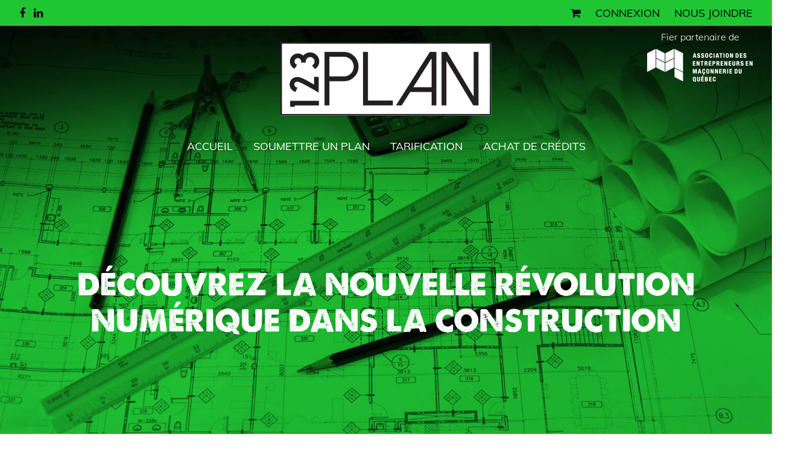

--- FILE ---
content_type: text/html; charset=UTF-8
request_url: https://123plan.co/
body_size: 3727
content:
<!DOCTYPE HTML>

<html lang="fr">
	<head>
		<meta http-equiv="Content-Type" content="text/html; charset=utf-8" />
		<meta http-equiv="X-UA-Compatible" content="IE=edge" />
		<meta name="viewport" content="width=device-width, initial-scale=1" />
		<meta http-equiv="content-language" content="fr" />
		<meta name="language" content="fr-ca" />
		<meta name="author" content="Concepsim">
		<meta name="language" content="fr-ca" />
		<meta name="copyright" content="© 2026 123plan" />
	<title>123Plan | Votre partenaire pour évaluer les plans et les quantités</title>

<meta content=""
	name="description" />


<!-- Favicon -->
<link rel="apple-touch-icon" sizes="76x76" href="/images/123plan/favicon/apple-touch-icon.png">
<link rel="icon" type="image/png" sizes="32x32" href="/images/123plan/favicon/favicon-32x32.png">
<link rel="icon" type="image/png" sizes="16x16" href="/images/123plan/favicon/favicon-16x16.png">
<link rel="manifest" href="/images/123plan/favicon/site.webmanifest">
<link rel="mask-icon" href="/images/123plan/favicon/safari-pinned-tab.svg" color="#5bbad5">
<link rel="shortcut icon" href="/images/123plan/favicon/favicon.ico">
<meta name="msapplication-TileColor" content="#ffffff">
<meta name="msapplication-config" content="/images/123plan/favicon/browserconfig.xml">
<meta name="theme-color" content="#ffffff">
<!-- Fin Favicon -->

<link href='/css/style.css?v=1680207835' rel='stylesheet' type='text/css'><!---->
 <link rel="stylesheet" media="print" type="text/css" title="Exemple" href="/css/impression.css?v=1643832593" />
<!-- JQuery -->
<script src="/js/jquery-3.3.1.min.js" type="text/javascript"></script>	
<!-- Menus -->		
<script defer src="/js/jquery.slicknav.min.js"></script>
<!-- SLIDER -->		
<script defer src="/js/slick.min.js"></script>
 <script defer src="/js/script.js?v=1636561723"></script><!----><!----><!-- Global site tag (gtag.js) - Google Analytics -->
<script async src="https://www.googletagmanager.com/gtag/js?id=UA-164223578-1"></script>
<script>
  window.dataLayer = window.dataLayer || [];
  function gtag(){dataLayer.push(arguments);}
  gtag('js', new Date());

  gtag('config', 'UA-164223578-1');
</script>

<body class="home">

<header id="top" class="clearfix">

	<div class="header_top clearfix">
		<div class="fullpagewidth clearfix">
			<div class="mediasociaux col1_3">
				<a href="https://www.facebook.com/123Plan-109524187290839/" target="_blank"><i class="fa fa-facebook" aria-hidden="true"></i></a>
				<a href="https://www.linkedin.com/company/123plan-inc/" target="_blank"><i class="fa fa-linkedin" aria-hidden="true"></i></a>
				<!--a href="#" target="_blank"><i class="fa fa-twitter" aria-hidden="true"></i></a-->
				<!--a href="#" target="_blank"><i class="fa fa-youtube" aria-hidden="true"></i></a-->
			</div>
			<div class="coord col2_3r">
				<!--a href="tel:+14384914966"><i class="fa fa-phone" aria-hidden="true"></i> <span>438 491-4966</span></a>
				<a href="mailto:info@123plan.co"><i class="fa fa-envelope" aria-hidden="true"></i> <span>info@123plan.co</span></a-->
				<a href="/panier.php"><i class="fa fa-shopping-cart" aria-hidden="true"></i></a>
								<a class="uc connexion" href="/connexion-choix.php">Connexion</a> 	
								
				
				
				
				<a class="uc" href="/contact.php"><span>Nous&nbsp;joindre</span></a>
			</div>
		</div>
	</div>
	<div class="header_middle clearfix  tcenter">
		<div class="fullpagewidth prelative clearfix">
			<a href="/"><img src="/images/123plan/LOGO123Plan.jpg" class="logo"/></a>
			
			<div class="aemq">
				<span>Fier partenaire de</span>
				<div >
					<img src="/images/123plan/AEMQ_LogoComplet_BLANC.png"/>
				</div>
			</div>

			
		</div>
	</div>
	<div class="header_bottom clearfix">
		<div id="primary_nav">
		<ul id="nav" class="dropdown uc">
			<li><a href='/' ><span>Accueil</span></a></li>
			<li ><a href='/soumettre-un-plan.php'  ><span>Soumettre un plan</span></a></li>
			<li ><a href='/tarification.php' >
						<span>Tarification</span></a></li>
			<!--li ><a href='/construction.php?page=pub' ><span>Publication</span></a></li>
			<li ><a href='/construction.php?page=emplois' ><span>Emplois</span></a></li-->
			<li ><a href='/achat-contrat.php' ><span>Achat de crédits</span></a></li>
			<!-- <li ><a href='/partenaires.php' >
							<span>Partenaires</span></a></li> -->
			<!-- <li ><a href='/collaborateurs.php' >
								<span>Collaborateurs</span>
				</a></li> -->
			<!--li ><a href='/detaillants.php' ><span>Détaillants</span></a></li>
			<li ><a href='/sous-traitants.php' ><span>Sous-traitants</span></a></li-->
			
		</ul>	
		</div>
	</div>
	<div id="primary_nav_mobile"></div>
</header>


<section>
	
<div class="homeslider_slick clearfix">
	<div>
	  <img src="/images/123plan/slide1.jpg"/>

		  <div class="caption uc">
			<div class="fullpagewidth">
				<span class="slide1">Découvrez la nouvelle révolution numérique dans la construction</span>
			</div>
		  </div>
	 
	</div>
	<!--div>
	  <img data-lazy="/images/123plan/slide_AEMQ.jpg"/>

		  <div class="caption uc">
			<div class="fullpagewidth">
				<span class="slide_pp">Nouveau ! Projets publiques<br/>PROMOTION : Jusqu'au 15 juin, tous les projets à 400$+taxes!<br/>Inclus les plans gratuitement!</span>
				
			</div>
		  </div>
	 
	</div-->
	
	<div>
	  <img data-lazy="/images/123plan/slide2.jpg"/>

		  <div class="caption slide2 uc">
				<div class="fullpagewidth">
					<div class="clearfix">
						<div class="col1_2">
							<ul>
								<li><span>Soumettre</span></li>
								<li><span>Évaluation</span></li>
								<li><span>Soumission</span></li>
								<li><span>Devis</span></li>
							</ul>
						</div>
						<div class="col1_2r prelative">
							<span class="huge">72<b>H</b><i>*</i></span>
							
						</div>
					</div>
				</div>
		  </div>
	 
	</div>
	<!-- <div>
	  <img data-lazy="/images/123plan/slide_AEMQ.jpg"/>

		  <div class="caption uc">
			<div class="fullpagewidth">
				<span class="slide1">Bénéficier de notre  assurance erreur  et omission pour couvrir les matériaux du projet</span>
			</div>
		  </div>
	 
	</div> -->
	
 
</div>
<div class="intro clearfix">
	<div class="fullpagewidth">
		<h1 class="uc">123plan est une entreprise de service de lecture de plans et de détermination de quantités</h1> 
	</div>
</div>

<!-- <div class="partenaires tcenter clearfix">
	<div class="fullpagewidth">	
		<h5 class="uc">Nos partenaires</h5>
		<div class="partenairesslider_slick clearfix">
		
					<div>
				<a href="http://www.maconnex.com" target="_blank">
								<img src="/images/123plan/partenaires/telechargement.jpg" alt="Ma�onnex"/></a>
			</div>
					
		</div>	
	</div>
</div> -->

<!-- <div class="collaborateurs tcenter clearfix">
	<div class="fullpagewidth">	
		<h5 class="uc">Nos collaborateurs</h5>
		<div class="partenairesslider_slick clearfix">
		
					
			
		</div>	
	</div>
</div> -->



<!-- <div class="video clearfix fullpagewidth">
	<video  controls controlsList="nodownload">
			<source src="/videos/Version_Finale_123Plan-1080p.mp4" type="video/mp4">
		 </video> 
	<p class="tcenter">*  Le 72H équivaut à 3 jours ouvrables selon l’option choisie lors de l’envoie du plan.</p>	 
</div> -->

<div class="mission clearfix">
	<div class="fullpagewidth">	
		<div class="col1_2">
			<h2 class="uc">La <br/>mission <br/>de 123Plan</h2>
		</div>
		<div class="texte col1_2r">
			<p>Ayant comme objectif le souci du détail et vous faire gagner temps et argent, 123Plan peut aussi être une excellente source de référence et de vérification.</p>
			<p>Avec notre équipe expérimentée et très motivée, la sécurité et la confidentialité sont des points d'honneur pour notre entreprise.</p>
		</div>
	</div>
</div>	

<!--div class="compraison clearfix">
	<div class="fullpagewidth">	
		<h3 class="uc">Comparaison</h3>
		<h4 class="uc">Voyez notre avantage <br/>financier incomparable</h4>
		
		<table class="liste_comparaison">
			<tr><th width="20%">&nbsp;</th>
				<th width="37%" class="tcenter"><span class="titre uc">Salaire <br/>moyen / année</span>
					
				</th>
				<th width="5%" class="tcenter"></th>
				<th width="37%" class="tcenter"><span class="titre uc">Avec 123Plan</span>
					
				</th>
			</tr>
			<tr><th width="20%">&nbsp;</th>
				<th width="37%" class="tcenter">
					<div class="image_comp">	
						<img src="/images/123plan/icone_concurance.png"/>
					</div>
				</th>
				<th width="5%" class="tcenter"></th>
				<th width="37%" class="tcenter">
					<div class="image_comp">	
						<img src="/images/123plan/icone_123plan.png"/>
					</div>
				</th>
			</tr>
							<tr class="bord_bot"><td>Estimateur</td><td class="tcenter">60 000$</td><td>=</td><td class="tcenter">300 crédits 123Plan</td></tr>
				<tr><td>Acheteur</td><td class="tcenter">50 000$</td><td>=</td><td class="tcenter">250 crédits 123Plan</td></tr>
							
		</table>	
		
		<!--div class="liste_comparaison">
			<div class="comparaison_cont">
				<span class="titre uc">Salaire moyen / année</span>
				<div class="image_comp">	
					<img src="/images/123plan/icone_concurance.png"/>
				</div>
				<span class="expl bordure_bot uc">Estimateur / 60 000$</span>
				<span class="expl uc">Acheteur / 50 000$</span>
			</div>
			<div class="comparaison_cont">
				<span class="titre uc">Avec 123Plan</span>
				<div class="image_comp">	
					<img src="/images/123plan/icone_123plan.png"/>
				</div>	
				<span class="expl bordure_bot uc">1 plan à 250$</span>
				<span class="expl uc">100 plans à 150$ / plan</span>
			</div>
		</div-->
	<!--/div-->

<!--/div-->

<div class="avantages clearfix">
	<div class="fullpagewidth">	
		<h5 class="uc">Avantages chez 123Plan</h5>
		
		<div class="liste_avantages">
			<div class="avantages_cont">
				<div class="image_av">	
					<img src="/images/123plan/icone_temps.png"/>
				</div>
				<span class="expl bordure_bot uc">Gain de temps</span>
				
			</div>
			<div class="avantages_cont">
				<div class="image_av">		
					<img src="/images/123plan/icone_argent.png"/>
				</div>	
				<span class="expl bordure_bot uc">Gain d'argent</span>
				
			</div>
			<div class="avantages_cont">
				<div class="image_av">	
					<img src="/images/123plan/icone_verif.png"/>
				</div>	
				<span class="expl bordure_bot uc">Source de vérification</span>
				
			</div>
		
		</div>
		
		<h5 class="stitre uc">Estimation complétée en 72h*</h5>
		
		<div class="liste_avantages">
			<!--div class="avantages_cont">
				<div class="image_av">		
					<img src="/images/123plan/icone_publication.png"/>
				</div>	
				<span class="expl bordure_bot uc">Publications</span>
				
			</div-->
			<!--div class="avantages_cont">
				<div class="image_av">		
					<img src="/images/123plan/icone_emplois.png"/>
				</div>	
				<span class="expl bordure_bot uc">Recherche d'emplois</span>
				
			</div-->
			<!--div class="avantages_cont">
				<div class="image_av">		
					<img src="/images/123plan/icone_partenaires.png"/>
				</div>	
				<span class="expl bordure_bot uc">Partenaires</span>
				
			</div-->
		
		</div>
		
		
	</div>

</div>



</section>




      <!--footer -->
      
	  
	  
	  
	  <footer class="clearfix ">
          <div class="footer_top fullpagewidth clearfix">
			<div class="col1_2 ent">
				<img src="/images/123plan/LOGO123Plan.jpg"/>
				<br/><br/><br/>
				<p>123plan est une entreprise de service de lecture de plans et de détermination de quantités</p>
				

				<p>Ayant comme objectif le souci du détail et vous faire gagner temps et argent, 123Plan peut aussi être une excellente source de référence et de vérification.</p>

				<p>Avec notre équipe expérimentée et très motivée, la sécurité et la confidentialité sont des points d'honneur pour notre entreprise.</p>
				
				<p>* Le 72H équivaut à 3 jours ouvrables selon l’option choisie lors de l’envoie du plan.</p>

			</div>
			<div class="col1_4 lienrapides">
				<h6>Liens rapides</h6>
				<ul>
					<li><a href="/"><span>Accueil</span></a></li>
					<li><a href="/soumettre-un-plan.php"><span>Soumettre un plan</span></a></li>
					<li><a href="/tarification.php"><span>Tarification</span></a></li>
					<!-- <li><a href="/plans-publiques.php"><span>Projets publiques</span></a></li>
					<li><a href="/partenaires.php"><span>Partenaires</span></a></li>
					<li><a href="/collaborateurs.php"><span>Collaborateurs</span></a></li> -->
					
					<li><a href="/termes-et-conditions.php"><span>Conditions d'utilisation</span></a></li>
					<li><a href="/politique-confidentialite.php"><span>Politique de confidentialité</span></a></li>
					<li><a href="/contact.php"><span>Nous&nbsp;joindre</span></a></li>
				</ul>
			</div>
			<div class="col1_4r coord">
				<h6>Coordonnées</h6>
				<p><b>123Plan</b></p>
				<!-- <p>255 rue Radisson apt 203 <br/>Mont-Saint-Hilaire, Qc, J3H 2Z5<br/><br/> -->
				<a class="blanc" href="tel:+15142675560">514-267-5560</a><br/>
				<a class="vert" href="mailto:info@123plan.co">info@123plan.co</a> </p>
				
				<p class="suivez-nous">Suivez-nous</p>
				<a class="ms" href="https://www.facebook.com/123Plan-109524187290839/" target="_blank" title="Visitez notre page Facebook"><i class="fa fa-facebook" aria-hidden="true"></i></a>
				<a class="ms" href="https://www.linkedin.com/company/123plan-inc/" target="_blank" title="Visitez notre page LinkedIn"><i class="fa fa-linkedin" aria-hidden="true"></i></a>
			</div>
		  </div>
		  <hr>
		  <div class="footer_bottom fullpagewidth clearfix uc">
			  <p>&copy; 2026 Tous droits réservés | Web design : <a href="https://www.jeremiel.ca/" target="_blank"><span>Jeremiel.ca</span></a> | Programmation : <a href="https://concepsim.com/" target="_blank"><span>Concep<b>sim</b>.com</span></a></p>
		  </div>
      </footer>
	  <div class="footer_impression tcenter">
			https://123plan.co | 438 491-4966 | info@123plan.co
	  </div>
      	
	</body>
</html>

	 





--- FILE ---
content_type: text/css
request_url: https://123plan.co/css/style.css?v=1680207835
body_size: 15656
content:
/**** CSS des plugings ****/

/* SlickNav Responsive Mobile Menu v1.0.3*/
.slicknav_menu:after,.slicknav_menu:before{display:table;content:" "}.slicknav_btn,.slicknav_nav .slicknav_item{cursor:pointer}.slicknav_menu,.slicknav_menu *{box-sizing:border-box}.slicknav_nav,.slicknav_nav ul{padding:0;list-style:none;overflow:hidden}.slicknav_btn{position:relative;display:block;vertical-align:middle;float:right;padding:.438em .625em;line-height:1.125em}.slicknav_btn .slicknav_icon-bar+.slicknav_icon-bar{margin-top:.188em}.slicknav_menu .slicknav_menutxt{display:block;line-height:1.188em;float:left;color:#fff;font-weight:700;text-shadow:0 1px 3px #000}.slicknav_menu .slicknav_icon{float:left;margin:.188em 0 0 .438em}.slicknav_menu .slicknav_no-text{margin:0}.slicknav_menu .slicknav_icon-bar{display:block;width:1.125em;height:.125em;-webkit-border-radius:1px;-moz-border-radius:1px;border-radius:1px;-webkit-box-shadow:0 1px 0 rgba(0,0,0,.25);-moz-box-shadow:0 1px 0 rgba(0,0,0,.25);box-shadow:0 1px 0 rgba(0,0,0,.25)}.slicknav_menu:after{clear:both}.slicknav_nav li,.slicknav_nav ul{display:block}.slicknav_nav .slicknav_arrow{font-size:.8em;margin:0 0 0 .4em}.slicknav_nav .slicknav_item a{display:inline}.slicknav_nav .slicknav_row,.slicknav_nav a{display:block}.slicknav_nav .slicknav_parent-link a{display:inline}.slicknav_menu{*zoom:1;font-size:16px;background:#4c4c4c;padding:5px}.slicknav_menu .slicknav_icon-bar{background-color:#fff}.slicknav_btn{margin:5px 5px 6px;text-decoration:none;text-shadow:0 1px 1px rgba(255,255,255,.75);-webkit-border-radius:4px;-moz-border-radius:4px;border-radius:4px;background-color:#222}.slicknav_nav{clear:both;color:#fff;margin:0;font-size:.875em}.slicknav_nav ul{margin:0 0 0 20px}.slicknav_nav .slicknav_row,.slicknav_nav a{padding:5px 10px;margin:2px 5px}.slicknav_nav .slicknav_row:hover{-webkit-border-radius:6px;-moz-border-radius:6px;border-radius:6px;background:#ccc;color:#fff}.slicknav_nav a{text-decoration:none;color:#fff}.slicknav_nav a:hover{-webkit-border-radius:6px;-moz-border-radius:6px;border-radius:6px;background:#ccc;color:#222}.slicknav_nav .slicknav_txtnode{margin-left:15px}.slicknav_nav .slicknav_item a,.slicknav_nav .slicknav_parent-link a{padding:0;margin:0}.slicknav_brand{float:left;color:#fff;font-size:18px;line-height:30px;padding:7px 12px;height:44px}

.slick-slider{position: relative;display: block;box-sizing: border-box;-webkit-user-select: none;-moz-user-select: none;-ms-user-select: none;user-select: none;-webkit-touch-callout: none;-khtml-user-select: none;-ms-touch-action: pan-y;touch-action: pan-y;-webkit-tap-highlight-color: transparent;}
.slick-list{position: relative;display: block;overflow: hidden;margin: 0;padding: 0;}
.slick-list:focus{outline: none;}
.slick-list.dragging{cursor: pointer;cursor: hand;}
.slick-slider .slick-track,.slick-slider .slick-list{-webkit-transform: translate3d(0, 0, 0);-moz-transform: translate3d(0, 0, 0);-ms-transform: translate3d(0, 0, 0);-o-transform: translate3d(0, 0, 0);transform: translate3d(0, 0, 0);}
.slick-track{position: relative;top: 0;left: 0;display: block;margin-left: auto;margin-right: auto;}
.slick-track:before,.slick-track:after{display: table;content: '';}
.slick-track:after{clear: both;}
.slick-loading .slick-track{visibility: hidden;}
.slick-slide{display: none;float: left;height: 100%;min-height: 1px;}
[dir='rtl'] .slick-slide{float: right;}
.slick-slide img{display: block;margin:0 auto}
.slick-slide.slick-loading img{display: none;}
.slick-slide.dragging img{pointer-events: none;}
.slick-initialized .slick-slide{display: block;}
.slick-loading .slick-slide{visibility: hidden;}
.slick-vertical .slick-slide{display: block;height: auto;border: 1px solid transparent;}
.slick-arrow.slick-hidden {display: none;}

@charset "UTF-8";
.slick-loading .slick-list{background:#fff url(../images/ajax-loader.gif) center center no-repeat}
@font-face{font-family:'slick';font-weight:400;font-style:normal;src:url(../fonts/slick.eot);src:url(../fonts/slick.eot?#iefix) format("embedded-opentype"),url(../fonts/slick.woff) format("woff"),url(../fonts/slick.ttf) format("truetype"),url(../fonts/slick.svg#slick) format("svg")}
.slick-prev,.slick-next{font-size:0;line-height:0;position:absolute;top:50%;display:block;width:20px;height:20px;padding:0;-webkit-transform:translate(0,-50%);-ms-transform:translate(0,-50%);transform:translate(0,-50%);cursor:pointer;color:transparent;border:none;outline:none;background:transparent}
.slick-prev:hover,.slick-prev:focus,.slick-next:hover,.slick-next:focus{color:transparent;outline:none;background:transparent}
.slick-prev:hover:before,.slick-prev:focus:before,.slick-next:hover:before,.slick-next:focus:before{opacity:1}
.slick-prev.slick-disabled:before,.slick-next.slick-disabled:before{opacity:.25}
.slick-prev:before,.slick-next:before{font-family:'slick';font-size:20px;line-height:1;opacity:.75;color:#fff;-webkit-font-smoothing:antialiased;-moz-osx-font-smoothing:grayscale}
.slick-prev{left:-25px}
[dir='rtl'] .slick-prev{right:-25px;left:auto}
.slick-prev:before{content:'←'}
[dir='rtl'] .slick-prev:before{content:'→'}
.slick-next{right:-25px}
[dir='rtl'] .slick-next{right:auto;left:-25px}
.slick-next:before{content:'→'}
[dir='rtl'] .slick-next:before{content:'←'}
.slick-dotted.slick-slider{margin-bottom:30px}
.slick-dots{position:absolute;bottom:-25px;display:block;width:100%;padding:0;margin:0;list-style:none;text-align:center}
.slick-dots li{position:relative;display:inline-block;width:20px;height:20px;margin:0 5px;padding:0;cursor:pointer}
.slick-dots li button{font-size:0;line-height:0;display:block;width:20px;height:20px;padding:5px;cursor:pointer;color:transparent;border:0;outline:none;background:transparent}
.slick-dots li button:hover,.slick-dots li button:focus{outline:none}
.slick-dots li button:hover:before,.slick-dots li button:focus:before{opacity:1}
.slick-dots li button:before{font-family:'slick';font-size:18px;line-height:20px;position:absolute;top:0;left:0;width:20px;height:20px;content:'•';text-align:center;opacity:.5;color:#fff;-webkit-font-smoothing:antialiased;-moz-osx-font-smoothing:grayscale}
.slick-dots li.slick-active button:before{opacity:1;color:#fff}

/* Font Awesome 4.7.0  */ 
@font-face{font-family:'FontAwesome';src:url('../fonts/fontawesome-webfont.eot?v=4.7.0');src:url('../fonts/fontawesome-webfont.eot?#iefix&v=4.7.0') format('embedded-opentype'),url('../fonts/fontawesome-webfont.woff2?v=4.7.0') format('woff2'),url('../fonts/fontawesome-webfont.woff?v=4.7.0') format('woff'),url('../fonts/fontawesome-webfont.ttf?v=4.7.0') format('truetype'),url('../fonts/fontawesome-webfont.svg?v=4.7.0#fontawesomeregular') format('svg');font-weight:normal;font-style:normal}.fa{display:inline-block;font:normal normal normal 14px/1 FontAwesome;font-size:inherit;text-rendering:auto;-webkit-font-smoothing:antialiased;-moz-osx-font-smoothing:grayscale}.fa-lg{font-size:1.33333333em;line-height:.75em;vertical-align:-15%}.fa-2x{font-size:2em}.fa-3x{font-size:3em}.fa-4x{font-size:4em}.fa-5x{font-size:5em}.fa-fw{width:1.28571429em;text-align:center}.fa-ul{padding-left:0;margin-left:2.14285714em;list-style-type:none}.fa-ul>li{position:relative}.fa-li{position:absolute;left:-2.14285714em;width:2.14285714em;top:.14285714em;text-align:center}.fa-li.fa-lg{left:-1.85714286em}.fa-border{padding:.2em .25em .15em;border:solid .08em #eee;border-radius:.1em}.fa-pull-left{float:left}.fa-pull-right{float:right}.fa.fa-pull-left{margin-right:.3em}.fa.fa-pull-right{margin-left:.3em}.pull-right{float:right}.pull-left{float:left}.fa.pull-left{margin-right:.3em}.fa.pull-right{margin-left:.3em}.fa-spin{-webkit-animation:fa-spin 2s infinite linear;animation:fa-spin 2s infinite linear}.fa-pulse{-webkit-animation:fa-spin 1s infinite steps(8);animation:fa-spin 1s infinite steps(8)}@-webkit-keyframes fa-spin{0%{-webkit-transform:rotate(0deg);transform:rotate(0deg)}100%{-webkit-transform:rotate(359deg);transform:rotate(359deg)}}@keyframes fa-spin{0%{-webkit-transform:rotate(0deg);transform:rotate(0deg)}100%{-webkit-transform:rotate(359deg);transform:rotate(359deg)}}.fa-rotate-90{-ms-filter:"progid:DXImageTransform.Microsoft.BasicImage(rotation=1)";-webkit-transform:rotate(90deg);-ms-transform:rotate(90deg);transform:rotate(90deg)}.fa-rotate-180{-ms-filter:"progid:DXImageTransform.Microsoft.BasicImage(rotation=2)";-webkit-transform:rotate(180deg);-ms-transform:rotate(180deg);transform:rotate(180deg)}.fa-rotate-270{-ms-filter:"progid:DXImageTransform.Microsoft.BasicImage(rotation=3)";-webkit-transform:rotate(270deg);-ms-transform:rotate(270deg);transform:rotate(270deg)}.fa-flip-horizontal{-ms-filter:"progid:DXImageTransform.Microsoft.BasicImage(rotation=0, mirror=1)";-webkit-transform:scale(-1, 1);-ms-transform:scale(-1, 1);transform:scale(-1, 1)}.fa-flip-vertical{-ms-filter:"progid:DXImageTransform.Microsoft.BasicImage(rotation=2, mirror=1)";-webkit-transform:scale(1, -1);-ms-transform:scale(1, -1);transform:scale(1, -1)}:root .fa-rotate-90,:root .fa-rotate-180,:root .fa-rotate-270,:root .fa-flip-horizontal,:root .fa-flip-vertical{filter:none}.fa-stack{position:relative;display:inline-block;width:2em;height:2em;line-height:2em;vertical-align:middle}.fa-stack-1x,.fa-stack-2x{position:absolute;left:0;width:100%;text-align:center}.fa-stack-1x{line-height:inherit}.fa-stack-2x{font-size:2em}.fa-inverse{color:#fff}.fa-glass:before{content:"\f000"}.fa-music:before{content:"\f001"}.fa-search:before{content:"\f002"}.fa-envelope-o:before{content:"\f003"}.fa-heart:before{content:"\f004"}.fa-star:before{content:"\f005"}.fa-star-o:before{content:"\f006"}.fa-user:before{content:"\f007"}.fa-film:before{content:"\f008"}.fa-th-large:before{content:"\f009"}.fa-th:before{content:"\f00a"}.fa-th-list:before{content:"\f00b"}.fa-check:before{content:"\f00c"}.fa-remove:before,.fa-close:before,.fa-times:before{content:"\f00d"}.fa-search-plus:before{content:"\f00e"}.fa-search-minus:before{content:"\f010"}.fa-power-off:before{content:"\f011"}.fa-signal:before{content:"\f012"}.fa-gear:before,.fa-cog:before{content:"\f013"}.fa-trash-o:before{content:"\f014"}.fa-home:before{content:"\f015"}.fa-file-o:before{content:"\f016"}.fa-clock-o:before{content:"\f017"}.fa-road:before{content:"\f018"}.fa-download:before{content:"\f019"}.fa-arrow-circle-o-down:before{content:"\f01a"}.fa-arrow-circle-o-up:before{content:"\f01b"}.fa-inbox:before{content:"\f01c"}.fa-play-circle-o:before{content:"\f01d"}.fa-rotate-right:before,.fa-repeat:before{content:"\f01e"}.fa-refresh:before{content:"\f021"}.fa-list-alt:before{content:"\f022"}.fa-lock:before{content:"\f023"}.fa-flag:before{content:"\f024"}.fa-headphones:before{content:"\f025"}.fa-volume-off:before{content:"\f026"}.fa-volume-down:before{content:"\f027"}.fa-volume-up:before{content:"\f028"}.fa-qrcode:before{content:"\f029"}.fa-barcode:before{content:"\f02a"}.fa-tag:before{content:"\f02b"}.fa-tags:before{content:"\f02c"}.fa-book:before{content:"\f02d"}.fa-bookmark:before{content:"\f02e"}.fa-print:before{content:"\f02f"}.fa-camera:before{content:"\f030"}.fa-font:before{content:"\f031"}.fa-bold:before{content:"\f032"}.fa-italic:before{content:"\f033"}.fa-text-height:before{content:"\f034"}.fa-text-width:before{content:"\f035"}.fa-align-left:before{content:"\f036"}.fa-align-center:before{content:"\f037"}.fa-align-right:before{content:"\f038"}.fa-align-justify:before{content:"\f039"}.fa-list:before{content:"\f03a"}.fa-dedent:before,.fa-outdent:before{content:"\f03b"}.fa-indent:before{content:"\f03c"}.fa-video-camera:before{content:"\f03d"}.fa-photo:before,.fa-image:before,.fa-picture-o:before{content:"\f03e"}.fa-pencil:before{content:"\f040"}.fa-map-marker:before{content:"\f041"}.fa-adjust:before{content:"\f042"}.fa-tint:before{content:"\f043"}.fa-edit:before,.fa-pencil-square-o:before{content:"\f044"}.fa-share-square-o:before{content:"\f045"}.fa-check-square-o:before{content:"\f046"}.fa-arrows:before{content:"\f047"}.fa-step-backward:before{content:"\f048"}.fa-fast-backward:before{content:"\f049"}.fa-backward:before{content:"\f04a"}.fa-play:before{content:"\f04b"}.fa-pause:before{content:"\f04c"}.fa-stop:before{content:"\f04d"}.fa-forward:before{content:"\f04e"}.fa-fast-forward:before{content:"\f050"}.fa-step-forward:before{content:"\f051"}.fa-eject:before{content:"\f052"}.fa-chevron-left:before{content:"\f053"}.fa-chevron-right:before{content:"\f054"}.fa-plus-circle:before{content:"\f055"}.fa-minus-circle:before{content:"\f056"}.fa-times-circle:before{content:"\f057"}.fa-check-circle:before{content:"\f058"}.fa-question-circle:before{content:"\f059"}.fa-info-circle:before{content:"\f05a"}.fa-crosshairs:before{content:"\f05b"}.fa-times-circle-o:before{content:"\f05c"}.fa-check-circle-o:before{content:"\f05d"}.fa-ban:before{content:"\f05e"}.fa-arrow-left:before{content:"\f060"}.fa-arrow-right:before{content:"\f061"}.fa-arrow-up:before{content:"\f062"}.fa-arrow-down:before{content:"\f063"}.fa-mail-forward:before,.fa-share:before{content:"\f064"}.fa-expand:before{content:"\f065"}.fa-compress:before{content:"\f066"}.fa-plus:before{content:"\f067"}.fa-minus:before{content:"\f068"}.fa-asterisk:before{content:"\f069"}.fa-exclamation-circle:before{content:"\f06a"}.fa-gift:before{content:"\f06b"}.fa-leaf:before{content:"\f06c"}.fa-fire:before{content:"\f06d"}.fa-eye:before{content:"\f06e"}.fa-eye-slash:before{content:"\f070"}.fa-warning:before,.fa-exclamation-triangle:before{content:"\f071"}.fa-plane:before{content:"\f072"}.fa-calendar:before{content:"\f073"}.fa-random:before{content:"\f074"}.fa-comment:before{content:"\f075"}.fa-magnet:before{content:"\f076"}.fa-chevron-up:before{content:"\f077"}.fa-chevron-down:before{content:"\f078"}.fa-retweet:before{content:"\f079"}.fa-shopping-cart:before{content:"\f07a"}.fa-folder:before{content:"\f07b"}.fa-folder-open:before{content:"\f07c"}.fa-arrows-v:before{content:"\f07d"}.fa-arrows-h:before{content:"\f07e"}.fa-bar-chart-o:before,.fa-bar-chart:before{content:"\f080"}.fa-twitter-square:before{content:"\f081"}.fa-facebook-square:before{content:"\f082"}.fa-camera-retro:before{content:"\f083"}.fa-key:before{content:"\f084"}.fa-gears:before,.fa-cogs:before{content:"\f085"}.fa-comments:before{content:"\f086"}.fa-thumbs-o-up:before{content:"\f087"}.fa-thumbs-o-down:before{content:"\f088"}.fa-star-half:before{content:"\f089"}.fa-heart-o:before{content:"\f08a"}.fa-sign-out:before{content:"\f08b"}.fa-linkedin-square:before{content:"\f08c"}.fa-thumb-tack:before{content:"\f08d"}.fa-external-link:before{content:"\f08e"}.fa-sign-in:before{content:"\f090"}.fa-trophy:before{content:"\f091"}.fa-github-square:before{content:"\f092"}.fa-upload:before{content:"\f093"}.fa-lemon-o:before{content:"\f094"}.fa-phone:before{content:"\f095"}.fa-square-o:before{content:"\f096"}.fa-bookmark-o:before{content:"\f097"}.fa-phone-square:before{content:"\f098"}.fa-twitter:before{content:"\f099"}.fa-facebook-f:before,.fa-facebook:before{content:"\f09a"}.fa-github:before{content:"\f09b"}.fa-unlock:before{content:"\f09c"}.fa-credit-card:before{content:"\f09d"}.fa-feed:before,.fa-rss:before{content:"\f09e"}.fa-hdd-o:before{content:"\f0a0"}.fa-bullhorn:before{content:"\f0a1"}.fa-bell:before{content:"\f0f3"}.fa-certificate:before{content:"\f0a3"}.fa-hand-o-right:before{content:"\f0a4"}.fa-hand-o-left:before{content:"\f0a5"}.fa-hand-o-up:before{content:"\f0a6"}.fa-hand-o-down:before{content:"\f0a7"}.fa-arrow-circle-left:before{content:"\f0a8"}.fa-arrow-circle-right:before{content:"\f0a9"}.fa-arrow-circle-up:before{content:"\f0aa"}.fa-arrow-circle-down:before{content:"\f0ab"}.fa-globe:before{content:"\f0ac"}.fa-wrench:before{content:"\f0ad"}.fa-tasks:before{content:"\f0ae"}.fa-filter:before{content:"\f0b0"}.fa-briefcase:before{content:"\f0b1"}.fa-arrows-alt:before{content:"\f0b2"}.fa-group:before,.fa-users:before{content:"\f0c0"}.fa-chain:before,.fa-link:before{content:"\f0c1"}.fa-cloud:before{content:"\f0c2"}.fa-flask:before{content:"\f0c3"}.fa-cut:before,.fa-scissors:before{content:"\f0c4"}.fa-copy:before,.fa-files-o:before{content:"\f0c5"}.fa-paperclip:before{content:"\f0c6"}.fa-save:before,.fa-floppy-o:before{content:"\f0c7"}.fa-square:before{content:"\f0c8"}.fa-navicon:before,.fa-reorder:before,.fa-bars:before{content:"\f0c9"}.fa-list-ul:before{content:"\f0ca"}.fa-list-ol:before{content:"\f0cb"}.fa-strikethrough:before{content:"\f0cc"}.fa-underline:before{content:"\f0cd"}.fa-table:before{content:"\f0ce"}.fa-magic:before{content:"\f0d0"}.fa-truck:before{content:"\f0d1"}.fa-pinterest:before{content:"\f0d2"}.fa-pinterest-square:before{content:"\f0d3"}.fa-google-plus-square:before{content:"\f0d4"}.fa-google-plus:before{content:"\f0d5"}.fa-money:before{content:"\f0d6"}.fa-caret-down:before{content:"\f0d7"}.fa-caret-up:before{content:"\f0d8"}.fa-caret-left:before{content:"\f0d9"}.fa-caret-right:before{content:"\f0da"}.fa-columns:before{content:"\f0db"}.fa-unsorted:before,.fa-sort:before{content:"\f0dc"}.fa-sort-down:before,.fa-sort-desc:before{content:"\f0dd"}.fa-sort-up:before,.fa-sort-asc:before{content:"\f0de"}.fa-envelope:before{content:"\f0e0"}.fa-linkedin:before{content:"\f0e1"}.fa-rotate-left:before,.fa-undo:before{content:"\f0e2"}.fa-legal:before,.fa-gavel:before{content:"\f0e3"}.fa-dashboard:before,.fa-tachometer:before{content:"\f0e4"}.fa-comment-o:before{content:"\f0e5"}.fa-comments-o:before{content:"\f0e6"}.fa-flash:before,.fa-bolt:before{content:"\f0e7"}.fa-sitemap:before{content:"\f0e8"}.fa-umbrella:before{content:"\f0e9"}.fa-paste:before,.fa-clipboard:before{content:"\f0ea"}.fa-lightbulb-o:before{content:"\f0eb"}.fa-exchange:before{content:"\f0ec"}.fa-cloud-download:before{content:"\f0ed"}.fa-cloud-upload:before{content:"\f0ee"}.fa-user-md:before{content:"\f0f0"}.fa-stethoscope:before{content:"\f0f1"}.fa-suitcase:before{content:"\f0f2"}.fa-bell-o:before{content:"\f0a2"}.fa-coffee:before{content:"\f0f4"}.fa-cutlery:before{content:"\f0f5"}.fa-file-text-o:before{content:"\f0f6"}.fa-building-o:before{content:"\f0f7"}.fa-hospital-o:before{content:"\f0f8"}.fa-ambulance:before{content:"\f0f9"}.fa-medkit:before{content:"\f0fa"}.fa-fighter-jet:before{content:"\f0fb"}.fa-beer:before{content:"\f0fc"}.fa-h-square:before{content:"\f0fd"}.fa-plus-square:before{content:"\f0fe"}.fa-angle-double-left:before{content:"\f100"}.fa-angle-double-right:before{content:"\f101"}.fa-angle-double-up:before{content:"\f102"}.fa-angle-double-down:before{content:"\f103"}.fa-angle-left:before{content:"\f104"}.fa-angle-right:before{content:"\f105"}.fa-angle-up:before{content:"\f106"}.fa-angle-down:before{content:"\f107"}.fa-desktop:before{content:"\f108"}.fa-laptop:before{content:"\f109"}.fa-tablet:before{content:"\f10a"}.fa-mobile-phone:before,.fa-mobile:before{content:"\f10b"}.fa-circle-o:before{content:"\f10c"}.fa-quote-left:before{content:"\f10d"}.fa-quote-right:before{content:"\f10e"}.fa-spinner:before{content:"\f110"}.fa-circle:before{content:"\f111"}.fa-mail-reply:before,.fa-reply:before{content:"\f112"}.fa-github-alt:before{content:"\f113"}.fa-folder-o:before{content:"\f114"}.fa-folder-open-o:before{content:"\f115"}.fa-smile-o:before{content:"\f118"}.fa-frown-o:before{content:"\f119"}.fa-meh-o:before{content:"\f11a"}.fa-gamepad:before{content:"\f11b"}.fa-keyboard-o:before{content:"\f11c"}.fa-flag-o:before{content:"\f11d"}.fa-flag-checkered:before{content:"\f11e"}.fa-terminal:before{content:"\f120"}.fa-code:before{content:"\f121"}.fa-mail-reply-all:before,.fa-reply-all:before{content:"\f122"}.fa-star-half-empty:before,.fa-star-half-full:before,.fa-star-half-o:before{content:"\f123"}.fa-location-arrow:before{content:"\f124"}.fa-crop:before{content:"\f125"}.fa-code-fork:before{content:"\f126"}.fa-unlink:before,.fa-chain-broken:before{content:"\f127"}.fa-question:before{content:"\f128"}.fa-info:before{content:"\f129"}.fa-exclamation:before{content:"\f12a"}.fa-superscript:before{content:"\f12b"}.fa-subscript:before{content:"\f12c"}.fa-eraser:before{content:"\f12d"}.fa-puzzle-piece:before{content:"\f12e"}.fa-microphone:before{content:"\f130"}.fa-microphone-slash:before{content:"\f131"}.fa-shield:before{content:"\f132"}.fa-calendar-o:before{content:"\f133"}.fa-fire-extinguisher:before{content:"\f134"}.fa-rocket:before{content:"\f135"}.fa-maxcdn:before{content:"\f136"}.fa-chevron-circle-left:before{content:"\f137"}.fa-chevron-circle-right:before{content:"\f138"}.fa-chevron-circle-up:before{content:"\f139"}.fa-chevron-circle-down:before{content:"\f13a"}.fa-html5:before{content:"\f13b"}.fa-css3:before{content:"\f13c"}.fa-anchor:before{content:"\f13d"}.fa-unlock-alt:before{content:"\f13e"}.fa-bullseye:before{content:"\f140"}.fa-ellipsis-h:before{content:"\f141"}.fa-ellipsis-v:before{content:"\f142"}.fa-rss-square:before{content:"\f143"}.fa-play-circle:before{content:"\f144"}.fa-ticket:before{content:"\f145"}.fa-minus-square:before{content:"\f146"}.fa-minus-square-o:before{content:"\f147"}.fa-level-up:before{content:"\f148"}.fa-level-down:before{content:"\f149"}.fa-check-square:before{content:"\f14a"}.fa-pencil-square:before{content:"\f14b"}.fa-external-link-square:before{content:"\f14c"}.fa-share-square:before{content:"\f14d"}.fa-compass:before{content:"\f14e"}.fa-toggle-down:before,.fa-caret-square-o-down:before{content:"\f150"}.fa-toggle-up:before,.fa-caret-square-o-up:before{content:"\f151"}.fa-toggle-right:before,.fa-caret-square-o-right:before{content:"\f152"}.fa-euro:before,.fa-eur:before{content:"\f153"}.fa-gbp:before{content:"\f154"}.fa-dollar:before,.fa-usd:before{content:"\f155"}.fa-rupee:before,.fa-inr:before{content:"\f156"}.fa-cny:before,.fa-rmb:before,.fa-yen:before,.fa-jpy:before{content:"\f157"}.fa-ruble:before,.fa-rouble:before,.fa-rub:before{content:"\f158"}.fa-won:before,.fa-krw:before{content:"\f159"}.fa-bitcoin:before,.fa-btc:before{content:"\f15a"}.fa-file:before{content:"\f15b"}.fa-file-text:before{content:"\f15c"}.fa-sort-alpha-asc:before{content:"\f15d"}.fa-sort-alpha-desc:before{content:"\f15e"}.fa-sort-amount-asc:before{content:"\f160"}.fa-sort-amount-desc:before{content:"\f161"}.fa-sort-numeric-asc:before{content:"\f162"}.fa-sort-numeric-desc:before{content:"\f163"}.fa-thumbs-up:before{content:"\f164"}.fa-thumbs-down:before{content:"\f165"}.fa-youtube-square:before{content:"\f166"}.fa-youtube:before{content:"\f167"}.fa-xing:before{content:"\f168"}.fa-xing-square:before{content:"\f169"}.fa-youtube-play:before{content:"\f16a"}.fa-dropbox:before{content:"\f16b"}.fa-stack-overflow:before{content:"\f16c"}.fa-instagram:before{content:"\f16d"}.fa-flickr:before{content:"\f16e"}.fa-adn:before{content:"\f170"}.fa-bitbucket:before{content:"\f171"}.fa-bitbucket-square:before{content:"\f172"}.fa-tumblr:before{content:"\f173"}.fa-tumblr-square:before{content:"\f174"}.fa-long-arrow-down:before{content:"\f175"}.fa-long-arrow-up:before{content:"\f176"}.fa-long-arrow-left:before{content:"\f177"}.fa-long-arrow-right:before{content:"\f178"}.fa-apple:before{content:"\f179"}.fa-windows:before{content:"\f17a"}.fa-android:before{content:"\f17b"}.fa-linux:before{content:"\f17c"}.fa-dribbble:before{content:"\f17d"}.fa-skype:before{content:"\f17e"}.fa-foursquare:before{content:"\f180"}.fa-trello:before{content:"\f181"}.fa-female:before{content:"\f182"}.fa-male:before{content:"\f183"}.fa-gittip:before,.fa-gratipay:before{content:"\f184"}.fa-sun-o:before{content:"\f185"}.fa-moon-o:before{content:"\f186"}.fa-archive:before{content:"\f187"}.fa-bug:before{content:"\f188"}.fa-vk:before{content:"\f189"}.fa-weibo:before{content:"\f18a"}.fa-renren:before{content:"\f18b"}.fa-pagelines:before{content:"\f18c"}.fa-stack-exchange:before{content:"\f18d"}.fa-arrow-circle-o-right:before{content:"\f18e"}.fa-arrow-circle-o-left:before{content:"\f190"}.fa-toggle-left:before,.fa-caret-square-o-left:before{content:"\f191"}.fa-dot-circle-o:before{content:"\f192"}.fa-wheelchair:before{content:"\f193"}.fa-vimeo-square:before{content:"\f194"}.fa-turkish-lira:before,.fa-try:before{content:"\f195"}.fa-plus-square-o:before{content:"\f196"}.fa-space-shuttle:before{content:"\f197"}.fa-slack:before{content:"\f198"}.fa-envelope-square:before{content:"\f199"}.fa-wordpress:before{content:"\f19a"}.fa-openid:before{content:"\f19b"}.fa-institution:before,.fa-bank:before,.fa-university:before{content:"\f19c"}.fa-mortar-board:before,.fa-graduation-cap:before{content:"\f19d"}.fa-yahoo:before{content:"\f19e"}.fa-google:before{content:"\f1a0"}.fa-reddit:before{content:"\f1a1"}.fa-reddit-square:before{content:"\f1a2"}.fa-stumbleupon-circle:before{content:"\f1a3"}.fa-stumbleupon:before{content:"\f1a4"}.fa-delicious:before{content:"\f1a5"}.fa-digg:before{content:"\f1a6"}.fa-pied-piper-pp:before{content:"\f1a7"}.fa-pied-piper-alt:before{content:"\f1a8"}.fa-drupal:before{content:"\f1a9"}.fa-joomla:before{content:"\f1aa"}.fa-language:before{content:"\f1ab"}.fa-fax:before{content:"\f1ac"}.fa-building:before{content:"\f1ad"}.fa-child:before{content:"\f1ae"}.fa-paw:before{content:"\f1b0"}.fa-spoon:before{content:"\f1b1"}.fa-cube:before{content:"\f1b2"}.fa-cubes:before{content:"\f1b3"}.fa-behance:before{content:"\f1b4"}.fa-behance-square:before{content:"\f1b5"}.fa-steam:before{content:"\f1b6"}.fa-steam-square:before{content:"\f1b7"}.fa-recycle:before{content:"\f1b8"}.fa-automobile:before,.fa-car:before{content:"\f1b9"}.fa-cab:before,.fa-taxi:before{content:"\f1ba"}.fa-tree:before{content:"\f1bb"}.fa-spotify:before{content:"\f1bc"}.fa-deviantart:before{content:"\f1bd"}.fa-soundcloud:before{content:"\f1be"}.fa-database:before{content:"\f1c0"}.fa-file-pdf-o:before{content:"\f1c1"}.fa-file-word-o:before{content:"\f1c2"}.fa-file-excel-o:before{content:"\f1c3"}.fa-file-powerpoint-o:before{content:"\f1c4"}.fa-file-photo-o:before,.fa-file-picture-o:before,.fa-file-image-o:before{content:"\f1c5"}.fa-file-zip-o:before,.fa-file-archive-o:before{content:"\f1c6"}.fa-file-sound-o:before,.fa-file-audio-o:before{content:"\f1c7"}.fa-file-movie-o:before,.fa-file-video-o:before{content:"\f1c8"}.fa-file-code-o:before{content:"\f1c9"}.fa-vine:before{content:"\f1ca"}.fa-codepen:before{content:"\f1cb"}.fa-jsfiddle:before{content:"\f1cc"}.fa-life-bouy:before,.fa-life-buoy:before,.fa-life-saver:before,.fa-support:before,.fa-life-ring:before{content:"\f1cd"}.fa-circle-o-notch:before{content:"\f1ce"}.fa-ra:before,.fa-resistance:before,.fa-rebel:before{content:"\f1d0"}.fa-ge:before,.fa-empire:before{content:"\f1d1"}.fa-git-square:before{content:"\f1d2"}.fa-git:before{content:"\f1d3"}.fa-y-combinator-square:before,.fa-yc-square:before,.fa-hacker-news:before{content:"\f1d4"}.fa-tencent-weibo:before{content:"\f1d5"}.fa-qq:before{content:"\f1d6"}.fa-wechat:before,.fa-weixin:before{content:"\f1d7"}.fa-send:before,.fa-paper-plane:before{content:"\f1d8"}.fa-send-o:before,.fa-paper-plane-o:before{content:"\f1d9"}.fa-history:before{content:"\f1da"}.fa-circle-thin:before{content:"\f1db"}.fa-header:before{content:"\f1dc"}.fa-paragraph:before{content:"\f1dd"}.fa-sliders:before{content:"\f1de"}.fa-share-alt:before{content:"\f1e0"}.fa-share-alt-square:before{content:"\f1e1"}.fa-bomb:before{content:"\f1e2"}.fa-soccer-ball-o:before,.fa-futbol-o:before{content:"\f1e3"}.fa-tty:before{content:"\f1e4"}.fa-binoculars:before{content:"\f1e5"}.fa-plug:before{content:"\f1e6"}.fa-slideshare:before{content:"\f1e7"}.fa-twitch:before{content:"\f1e8"}.fa-yelp:before{content:"\f1e9"}.fa-newspaper-o:before{content:"\f1ea"}.fa-wifi:before{content:"\f1eb"}.fa-calculator:before{content:"\f1ec"}.fa-paypal:before{content:"\f1ed"}.fa-google-wallet:before{content:"\f1ee"}.fa-cc-visa:before{content:"\f1f0"}.fa-cc-mastercard:before{content:"\f1f1"}.fa-cc-discover:before{content:"\f1f2"}.fa-cc-amex:before{content:"\f1f3"}.fa-cc-paypal:before{content:"\f1f4"}.fa-cc-stripe:before{content:"\f1f5"}.fa-bell-slash:before{content:"\f1f6"}.fa-bell-slash-o:before{content:"\f1f7"}.fa-trash:before{content:"\f1f8"}.fa-copyright:before{content:"\f1f9"}.fa-at:before{content:"\f1fa"}.fa-eyedropper:before{content:"\f1fb"}.fa-paint-brush:before{content:"\f1fc"}.fa-birthday-cake:before{content:"\f1fd"}.fa-area-chart:before{content:"\f1fe"}.fa-pie-chart:before{content:"\f200"}.fa-line-chart:before{content:"\f201"}.fa-lastfm:before{content:"\f202"}.fa-lastfm-square:before{content:"\f203"}.fa-toggle-off:before{content:"\f204"}.fa-toggle-on:before{content:"\f205"}.fa-bicycle:before{content:"\f206"}.fa-bus:before{content:"\f207"}.fa-ioxhost:before{content:"\f208"}.fa-angellist:before{content:"\f209"}.fa-cc:before{content:"\f20a"}.fa-shekel:before,.fa-sheqel:before,.fa-ils:before{content:"\f20b"}.fa-meanpath:before{content:"\f20c"}.fa-buysellads:before{content:"\f20d"}.fa-connectdevelop:before{content:"\f20e"}.fa-dashcube:before{content:"\f210"}.fa-forumbee:before{content:"\f211"}.fa-leanpub:before{content:"\f212"}.fa-sellsy:before{content:"\f213"}.fa-shirtsinbulk:before{content:"\f214"}.fa-simplybuilt:before{content:"\f215"}.fa-skyatlas:before{content:"\f216"}.fa-cart-plus:before{content:"\f217"}.fa-cart-arrow-down:before{content:"\f218"}.fa-diamond:before{content:"\f219"}.fa-ship:before{content:"\f21a"}.fa-user-secret:before{content:"\f21b"}.fa-motorcycle:before{content:"\f21c"}.fa-street-view:before{content:"\f21d"}.fa-heartbeat:before{content:"\f21e"}.fa-venus:before{content:"\f221"}.fa-mars:before{content:"\f222"}.fa-mercury:before{content:"\f223"}.fa-intersex:before,.fa-transgender:before{content:"\f224"}.fa-transgender-alt:before{content:"\f225"}.fa-venus-double:before{content:"\f226"}.fa-mars-double:before{content:"\f227"}.fa-venus-mars:before{content:"\f228"}.fa-mars-stroke:before{content:"\f229"}.fa-mars-stroke-v:before{content:"\f22a"}.fa-mars-stroke-h:before{content:"\f22b"}.fa-neuter:before{content:"\f22c"}.fa-genderless:before{content:"\f22d"}.fa-facebook-official:before{content:"\f230"}.fa-pinterest-p:before{content:"\f231"}.fa-whatsapp:before{content:"\f232"}.fa-server:before{content:"\f233"}.fa-user-plus:before{content:"\f234"}.fa-user-times:before{content:"\f235"}.fa-hotel:before,.fa-bed:before{content:"\f236"}.fa-viacoin:before{content:"\f237"}.fa-train:before{content:"\f238"}.fa-subway:before{content:"\f239"}.fa-medium:before{content:"\f23a"}.fa-yc:before,.fa-y-combinator:before{content:"\f23b"}.fa-optin-monster:before{content:"\f23c"}.fa-opencart:before{content:"\f23d"}.fa-expeditedssl:before{content:"\f23e"}.fa-battery-4:before,.fa-battery:before,.fa-battery-full:before{content:"\f240"}.fa-battery-3:before,.fa-battery-three-quarters:before{content:"\f241"}.fa-battery-2:before,.fa-battery-half:before{content:"\f242"}.fa-battery-1:before,.fa-battery-quarter:before{content:"\f243"}.fa-battery-0:before,.fa-battery-empty:before{content:"\f244"}.fa-mouse-pointer:before{content:"\f245"}.fa-i-cursor:before{content:"\f246"}.fa-object-group:before{content:"\f247"}.fa-object-ungroup:before{content:"\f248"}.fa-sticky-note:before{content:"\f249"}.fa-sticky-note-o:before{content:"\f24a"}.fa-cc-jcb:before{content:"\f24b"}.fa-cc-diners-club:before{content:"\f24c"}.fa-clone:before{content:"\f24d"}.fa-balance-scale:before{content:"\f24e"}.fa-hourglass-o:before{content:"\f250"}.fa-hourglass-1:before,.fa-hourglass-start:before{content:"\f251"}.fa-hourglass-2:before,.fa-hourglass-half:before{content:"\f252"}.fa-hourglass-3:before,.fa-hourglass-end:before{content:"\f253"}.fa-hourglass:before{content:"\f254"}.fa-hand-grab-o:before,.fa-hand-rock-o:before{content:"\f255"}.fa-hand-stop-o:before,.fa-hand-paper-o:before{content:"\f256"}.fa-hand-scissors-o:before{content:"\f257"}.fa-hand-lizard-o:before{content:"\f258"}.fa-hand-spock-o:before{content:"\f259"}.fa-hand-pointer-o:before{content:"\f25a"}.fa-hand-peace-o:before{content:"\f25b"}.fa-trademark:before{content:"\f25c"}.fa-registered:before{content:"\f25d"}.fa-creative-commons:before{content:"\f25e"}.fa-gg:before{content:"\f260"}.fa-gg-circle:before{content:"\f261"}.fa-tripadvisor:before{content:"\f262"}.fa-odnoklassniki:before{content:"\f263"}.fa-odnoklassniki-square:before{content:"\f264"}.fa-get-pocket:before{content:"\f265"}.fa-wikipedia-w:before{content:"\f266"}.fa-safari:before{content:"\f267"}.fa-chrome:before{content:"\f268"}.fa-firefox:before{content:"\f269"}.fa-opera:before{content:"\f26a"}.fa-internet-explorer:before{content:"\f26b"}.fa-tv:before,.fa-television:before{content:"\f26c"}.fa-contao:before{content:"\f26d"}.fa-500px:before{content:"\f26e"}.fa-amazon:before{content:"\f270"}.fa-calendar-plus-o:before{content:"\f271"}.fa-calendar-minus-o:before{content:"\f272"}.fa-calendar-times-o:before{content:"\f273"}.fa-calendar-check-o:before{content:"\f274"}.fa-industry:before{content:"\f275"}.fa-map-pin:before{content:"\f276"}.fa-map-signs:before{content:"\f277"}.fa-map-o:before{content:"\f278"}.fa-map:before{content:"\f279"}.fa-commenting:before{content:"\f27a"}.fa-commenting-o:before{content:"\f27b"}.fa-houzz:before{content:"\f27c"}.fa-vimeo:before{content:"\f27d"}.fa-black-tie:before{content:"\f27e"}.fa-fonticons:before{content:"\f280"}.fa-reddit-alien:before{content:"\f281"}.fa-edge:before{content:"\f282"}.fa-credit-card-alt:before{content:"\f283"}.fa-codiepie:before{content:"\f284"}.fa-modx:before{content:"\f285"}.fa-fort-awesome:before{content:"\f286"}.fa-usb:before{content:"\f287"}.fa-product-hunt:before{content:"\f288"}.fa-mixcloud:before{content:"\f289"}.fa-scribd:before{content:"\f28a"}.fa-pause-circle:before{content:"\f28b"}.fa-pause-circle-o:before{content:"\f28c"}.fa-stop-circle:before{content:"\f28d"}.fa-stop-circle-o:before{content:"\f28e"}.fa-shopping-bag:before{content:"\f290"}.fa-shopping-basket:before{content:"\f291"}.fa-hashtag:before{content:"\f292"}.fa-bluetooth:before{content:"\f293"}.fa-bluetooth-b:before{content:"\f294"}.fa-percent:before{content:"\f295"}.fa-gitlab:before{content:"\f296"}.fa-wpbeginner:before{content:"\f297"}.fa-wpforms:before{content:"\f298"}.fa-envira:before{content:"\f299"}.fa-universal-access:before{content:"\f29a"}.fa-wheelchair-alt:before{content:"\f29b"}.fa-question-circle-o:before{content:"\f29c"}.fa-blind:before{content:"\f29d"}.fa-audio-description:before{content:"\f29e"}.fa-volume-control-phone:before{content:"\f2a0"}.fa-braille:before{content:"\f2a1"}.fa-assistive-listening-systems:before{content:"\f2a2"}.fa-asl-interpreting:before,.fa-american-sign-language-interpreting:before{content:"\f2a3"}.fa-deafness:before,.fa-hard-of-hearing:before,.fa-deaf:before{content:"\f2a4"}.fa-glide:before{content:"\f2a5"}.fa-glide-g:before{content:"\f2a6"}.fa-signing:before,.fa-sign-language:before{content:"\f2a7"}.fa-low-vision:before{content:"\f2a8"}.fa-viadeo:before{content:"\f2a9"}.fa-viadeo-square:before{content:"\f2aa"}.fa-snapchat:before{content:"\f2ab"}.fa-snapchat-ghost:before{content:"\f2ac"}.fa-snapchat-square:before{content:"\f2ad"}.fa-pied-piper:before{content:"\f2ae"}.fa-first-order:before{content:"\f2b0"}.fa-yoast:before{content:"\f2b1"}.fa-themeisle:before{content:"\f2b2"}.fa-google-plus-circle:before,.fa-google-plus-official:before{content:"\f2b3"}.fa-fa:before,.fa-font-awesome:before{content:"\f2b4"}.fa-handshake-o:before{content:"\f2b5"}.fa-envelope-open:before{content:"\f2b6"}.fa-envelope-open-o:before{content:"\f2b7"}.fa-linode:before{content:"\f2b8"}.fa-address-book:before{content:"\f2b9"}.fa-address-book-o:before{content:"\f2ba"}.fa-vcard:before,.fa-address-card:before{content:"\f2bb"}.fa-vcard-o:before,.fa-address-card-o:before{content:"\f2bc"}.fa-user-circle:before{content:"\f2bd"}.fa-user-circle-o:before{content:"\f2be"}.fa-user-o:before{content:"\f2c0"}.fa-id-badge:before{content:"\f2c1"}.fa-drivers-license:before,.fa-id-card:before{content:"\f2c2"}.fa-drivers-license-o:before,.fa-id-card-o:before{content:"\f2c3"}.fa-quora:before{content:"\f2c4"}.fa-free-code-camp:before{content:"\f2c5"}.fa-telegram:before{content:"\f2c6"}.fa-thermometer-4:before,.fa-thermometer:before,.fa-thermometer-full:before{content:"\f2c7"}.fa-thermometer-3:before,.fa-thermometer-three-quarters:before{content:"\f2c8"}.fa-thermometer-2:before,.fa-thermometer-half:before{content:"\f2c9"}.fa-thermometer-1:before,.fa-thermometer-quarter:before{content:"\f2ca"}.fa-thermometer-0:before,.fa-thermometer-empty:before{content:"\f2cb"}.fa-shower:before{content:"\f2cc"}.fa-bathtub:before,.fa-s15:before,.fa-bath:before{content:"\f2cd"}.fa-podcast:before{content:"\f2ce"}.fa-window-maximize:before{content:"\f2d0"}.fa-window-minimize:before{content:"\f2d1"}.fa-window-restore:before{content:"\f2d2"}.fa-times-rectangle:before,.fa-window-close:before{content:"\f2d3"}.fa-times-rectangle-o:before,.fa-window-close-o:before{content:"\f2d4"}.fa-bandcamp:before{content:"\f2d5"}.fa-grav:before{content:"\f2d6"}.fa-etsy:before{content:"\f2d7"}.fa-imdb:before{content:"\f2d8"}.fa-ravelry:before{content:"\f2d9"}.fa-eercast:before{content:"\f2da"}.fa-microchip:before{content:"\f2db"}.fa-snowflake-o:before{content:"\f2dc"}.fa-superpowers:before{content:"\f2dd"}.fa-wpexplorer:before{content:"\f2de"}.fa-meetup:before{content:"\f2e0"}.sr-only{position:absolute;width:1px;height:1px;padding:0;margin:-1px;overflow:hidden;clip:rect(0, 0, 0, 0);border:0}.sr-only-focusable:active,.sr-only-focusable:focus{position:static;width:auto;height:auto;margin:0;overflow:visible;clip:auto}


/* FONTs */

@font-face {font-family: 'Muli';font-weight:300;src: url(../fonts/Muli-Light.ttf);font-display: swap ;}
@font-face {font-family: 'Muli';font-weight:400;src: url(../fonts/Muli-Regular.ttf);font-display: swap ;}
@font-face {font-family: 'Muli';font-weight:700;src: url(../fonts/Muli-Bold.ttf);font-display: swap ;}
@font-face {font-family: 'Muli';font-weight:900;src: url(../fonts/Muli-Black.ttf);font-display: swap ;}
@font-face {font-family: 'Love Thunder';font-weight:900;src: url(../fonts/A-Love-of-Thunder.ttf);font-display: swap ;}

html, body{margin:0px auto; padding:0px;min-height:100vh;overflow-x:hidden}
body{
		font-size:16px; color:#000;
		font-family: 'Muli', sans-serif;
		direction: ltr;
		background:#fff ;
		font-weight:300;
		height:100%;
		position:relative
}
h1, h2, h3, h4, h5, h6,  p, pre, ul, li{padding:0px; margin:0px 0px; }
p, li{font-size:18px;line-height:30px;margin-bottom:15px;font-weight:300}
p.err, span.err{color:red}
span.vert{color:#20c634}
a{text-decoration:none; outline:none;color:#20c634;}
strong{font-weight:700}
em{font-style:italic}
a:hover{text-decoration:none; outline:none;color:#000;}
a img{border:0px; outline:none;}
img{max-width:100%}
.fullpagewidth{width:1280px;margin-left:auto;margin-right:auto;}
.prelative{position:relative}
.left{float:left;width:50%;}
.text_left {float:right; width:570px;margin-right:30px;text-align:left;} 
.right{float:right;width:50%;}
.text_right {float:left; width:570px;margin-left:30px;text-align:left;}
.fleft {float:left}
.fright {float:right}
.tleft {text-align:left}
.tcenter {text-align:center}
.tright {text-align:right}
.clear{clear:both; font-size:0px; height:0px; line-height:0px;}
.clearfix:after {content: "";display: table;clear: both;}
.uc{text-transform:uppercase}
video {  width: 100%;  height: auto;}
/**************** Lists ****************************/
ul,ol,li {list-style:none;}

/**************** forms ****************************/
input, select, textarea{ outline:none;}
input[type="text"], input[type="password"], input[type="number"],input[type="email"] {font-family: 'Muli', sans-serif; background:#fff;  border:1px solid #000;font-size:14px;color:#000;padding:12px 2.5%;width:94%;margin-bottom:15px;max-width:100%;border-radius:10px}
input[type="number"]{max-width:50px}
input[type="text"].disabled{background:#e5e5e5}
textarea{font-family: 'Muli', sans-serif; background:#fff;  border:1px solid #000;font-size:14px;color:#000;padding:12px 2.5%;width:94%;margin-bottom:15px;max-width:100%;border-radius:10px;height:120px;}
select{padding:12px 10px 12px;margin-bottom:15px;border:none;border:1px solid #000;font-size:16px;color:#000;max-width:100%;border-radius:10px}
select:focus{background-color:#e5e5e5}
input[type="text"].ws_check{display:none;}	
a.bouton, input[type="submit"], button {font-family: 'Muli', sans-serif; cursor:pointer; border:1px solid #fff;background:#fff; font-size:20px; font-weight:500;color:#20c634;padding:7px 40px;text-align:center;  text-transform:uppercase;margin-bottom:15px;font-weight:700;border-radius:10px }
a.bouton:hover, input[type="submit"]:hover, button:hover{background:transparent;color:#fff}
.inv a.bouton, .inv input[type="submit"], .inv button {font-family: 'Muli', sans-serif; cursor:pointer; border:1px solid #20c634;background:#20c634; font-size:20px; font-weight:500;color:#fff;padding:7px 40px;text-align:center;  text-transform:uppercase;margin-bottom:15px;font-weight:700;border-radius:10px }
.inv a.bouton:hover, .inv input[type="submit"]:hover, .inv button:hover{background:transparent;color:#20c634}


.js .inputfile{width:.1px;height:.1px;opacity:0;overflow:hidden;position:absolute;z-index:-1}
.inputfile + label{max-width:80%;font-size:14px;font-weight:700;text-overflow:ellipsis;white-space:nowrap;cursor:pointer;display:inline-block;overflow:hidden;padding:.625rem 1.25rem;border:1px solid #20c634}
.no-js .inputfile + label{display:none}
.inputfile:focus + label,.inputfile.has-focus + label{outline:1px dotted #000;outline:-webkit-focus-ring-color auto 5px}
.inputfile + label svg{width:1em;height:1em;vertical-align:middle;fill:currentColor;margin-top:-.25em;margin-right:.25em}
.inputfile-1 + label{color:#fff;background-color:#20c634}
.inputfile-1:focus + label,.inputfile-1.has-focus + label,.inputfile-1 + label:hover{background-color:#fff;color:#20c634}

.checkbox_container {  display: block;  position: relative;  padding-left: 35px;  margin:10px 0;  cursor: pointer;  font-size: 14px;  -webkit-user-select: none;  -moz-user-select: none;  -ms-user-select: none;  user-select: none;}
.checkbox_container input {  position: absolute;  opacity: 0;  cursor: pointer;}
.checkbox_checkmark {  position: absolute;  top: -4px;  left: 0;  height: 25px;  width: 25px;  background-color: #d7d7d8;}
.checkbox_container:hover input ~ .checkbox_checkmark {  background-color: #20c634;}
.checkbox_container input:checked ~ .checkbox_checkmark {  background-color: #000;}
.checkbox_checkmark:after {  content: "";  position: absolute;  display: none;}
.checkbox_container input:checked ~ .checkbox_checkmark:after { display: block;}
.checkbox_container .checkbox_checkmark:after {  left: 9px;  top: 5px;  width: 5px;  height: 10px;  border: solid white;  border-width: 0 3px 3px 0;  -webkit-transform: rotate(45deg);  -ms-transform: rotate(45deg);  transform: rotate(45deg);}

.radio_container {  display: block;  position: relative;  padding-left: 35px;  margin-bottom: 15px;  cursor: pointer;  -webkit-user-select: none;  -moz-user-select: none;  -ms-user-select: none;  user-select: none;}
.radio_container input {  position: absolute;  opacity: 0;}
.radio_checkmark {  position: absolute;  top: -5px;  left: 0;  height: 25px;  width: 25px;  background-color: #d7d7d8;  border-radius: 50%;}
.radio_checkmark.inv{background-color: #fff;}
.radio_container:hover input ~ .radio_checkmark { background-color: #20c634;}
.radio_container input:checked ~ .radio_checkmark {  background-color: #000;}
.radio_checkmark:after {  content: "";  position: absolute;  display: none;}
.radio_container input:checked ~ .radio_checkmark:after {  display: block;}
.radio_container .radio_checkmark:after { top: 9px;  left: 9px;  width: 8px;  height: 8px;  border-radius: 50%;  background: white;}


/**************** Tables ****************************/

table {border-collapse: collapse;}
td, th{padding: 10px;}
th{text-align:left;background-color:#20c634;color:#ffffff}
tr{border:1px solid #000;background-color:#fff}
tr.paire{background-color:#e5e5e5;}
tr.brouillon{background-color:red;}
tr.cliquable:hover{background:#ccc;cursor:pointer}

/***************** pages containers **************/
.col1_2f{float:left; width:50%; margin-right:0}
.col1_2{float:left; width:48%; margin-right:4%}
.col1_2r{float:right; width:48%; margin-right:0}

.col1_3f{float:left; width:33%; margin-right:0}
.col1_3{float:left; width:32%; margin-right:2%}
.col1_3r{float:right; width:32%; margin-right:0}
.col2_3{float:left; width:65%; margin-right:1%}
.col2_3r{float:right; width:66%; margin-right:0}

.col1_4f{float:left; width:25%; margin-right:0}
.col1_4{float:left; width:22%; margin-right:4%}
.col1_4r{float:right; width:22%; margin-right:0}
.col3_4{float:left; width:73%; margin-right:1%}
.col3_4r{float:right; width:74%; margin-right:0}

.col1_5f{float:left; width:18%; margin-right:0}
.col1_5{float:left; width:18%; margin-right:2.5%}
.col1_5r{float:right; width:18%; margin-right:0}
.col2_5{float:left; width:38.5%; margin-right:2.5%}
.col2_5r{float:left; width:38.5%; margin-right:0}
.col3_5{float:left; width:59%; margin-right:2.5%}
.col3_5r{float:right; width:59%; margin-right:0}
.col4_5{float:left; width:79.5%; margin-right:2.5%}
.col4_5r{float:right; width:79.5%; margin-right:0}

.col1_6{float:left; width:15%; margin-right:2%}
.col1_6r{float:right; width:15%; margin-right:0}
.col5_6{float:left; width:78.5%; margin-right:1%}
.col5_6r{float:right; width:79.5%; margin-right:0}

.iframe-container { overflow: hidden;  padding-top: 56.25%;  position: relative;}
.iframe-container iframe {   border: 0;   height: 100%;   left: 0;   position: absolute;   top: 0;   width: 100%;}
/* 4x3 Aspect Ratio */.iframe-container-4x3 {  padding-top: 75%;}

/*****Header*****/
header{z-index:100;width:100%;background:#000;position:relative}
.home header{background:transparent}
header .logo{margin-top:7px}
header .header_top{background:#1fc533;padding:10px 0;}
header .header_top a{color:#000;font-size:18px;font-weight:400}
header .header_top a:hover{color:#fff}
header .header_top .mediasociaux a{margin-right:10px;}
header .header_top .coord{text-align:right}
header .header_top .coord a{margin-left:20px;}
header .header_middle{margin:20px 0}
header .header_middle a.connexion{position:absolute;right:40px;top:50%;transform:translateY(-50%);color:#20c634;font-size:18px;font-weight:400}
header .header_middle a.connexion:hover{color:#fff}
header .header_middle a.deconnexion{position:absolute;right:40px;top:72%;transform:translateY(-50%);color:#20c634;font-size:18px;font-weight:400}
header .header_middle a.deconnexion:hover{color:#fff}
header .header_bottom{margin-bottom:20px;}
header .aemq{position:absolute;right:0;top:-12px;}
header .aemq span{display:block;margin-bottom:10px;text-align:center;color:#fff}
header .aemq .bg_blanc{background:#fff;padding:10px}


#primary_nav{text-align:right;margin-top:20px;position:relative;}
ul.dropdown{width:100%;text-align:center;}
ul.dropdown,ul.dropdown li,ul.dropdown ul{list-style:none;margin:0;padding:0;}
ul.dropdown li{display:inline-block;line-height:1.3em;position:relative}
ul.dropdown li.hover,ul.dropdown li:hover{position:relative;z-index:599;cursor:default}
ul.dropdown li{margin: 0 15px;padding:15px;}
ul.dropdown li a{color:#fff;font-size:18px;font-weight:400;}
ul.dropdown li.active{background:#20c634}
ul.dropdown li.active a{color:#000}
ul.dropdown li:hover{background:#20c634}
ul.dropdown li:hover a{color:#000}
ul.dropdown ul {visibility: hidden;	position: absolute;	top: 100%;left: -5px;	z-index: 598;}
ul.dropdown li:hover > ul {	visibility: visible;}
ul.dropdown ul ul {	top: 0px;left:170px;}
ul.dropdown ul {width: 175px;margin-top: 0px;background-color: #fff;}
ul.dropdown ul li {font-size:14px;color:#20c634;padding:2px 0;margin:0;font-weight:400;display:list-item;text-align:left;width:100%;letter-spacing:2px;}
ul.dropdown ul li:hover {color:#20c634;}
ul.dropdown ul a{padding:0 5px;}
ul.dropdown ul a:hover {background:#ccc;color:#20c634;}
ul.dropdown *.dir {	cursor:pointer !important;}
#primary_nav_mobile{display:none}
.slicknav_menu{background:#20c634;font-size:16px;color:#000;margin-top:5px;width:100%}
.slicknav_menu .slicknav_menutxt{color:#000;display:block;float:left;font-weight:700;line-height:1.188em;text-shadow:none;text-align:center}
.slicknav_btn{background-color:transparent;border-radius:0;margin:0;text-decoration:none;text-shadow:0 1px 1px rgba(255,255,255,0.75)}
.slicknav_menu .slicknav_icon-bar{background-color:#000}
.slicknav_nav a{color:#000!important;font-weight:700;position:relative;display:inline-block}
.slicknav_nav a .pastille{font-weight:400;line-height:20px}
.slicknav_nav a:hover{background:transparent;color:#000}
.slicknav_nav .slicknav_row:hover{border-radius:0;background:transparent}
.slicknav_ul ul li a{color:#000}
.slicknav_ul ul li a:hover{color:#000}
.slicknav_nav .slicknav_arrow{font-size:.8em;margin:0 0 0 .4em;color:#000}

.pastille{position:absolute;background:red;color:#fff;padding:1px 6px;border-radius:10px;top:-10px;right:-10px;  -webkit-animation: pulse 1.25s infinite cubic-bezier(0.66, 0, 0, 1);  -moz-animation: pulse 1.25s infinite cubic-bezier(0.66, 0, 0, 1);  -ms-animation: pulse 1.25s infinite cubic-bezier(0.66, 0, 0, 1);  animation: pulse 1.25s infinite cubic-bezier(0.66, 0, 0, 1);box-shadow: 0 0 0 0 rgba(232, 76, 61, 0.7);}

@-webkit-keyframes pulse {to {box-shadow: 0 0 0 45px rgba(232, 76, 61, 0);}}
@-moz-keyframes pulse {to {box-shadow: 0 0 0 45px rgba(232, 76, 61, 0);}}
@-ms-keyframes pulse {to {box-shadow: 0 0 0 45px rgba(232, 76, 61, 0);}}
@keyframes pulse {to {box-shadow: 0 0 0 45px rgba(232, 76, 61, 0);}}

/***************** Page section style ************/
.ligne{width:100%;clear:both;margin-bottom:5px}
.ligne:after{content: "";display: table;clear: both;}
/**************** End section style ***********/	

section{margin-top:-250px;}
section.innerpage{background:url('../images/123plan/banner_shadow1.png') top center no-repeat;background-size:100% auto;padding-top:275px;min-height:500px;margin-bottom:30px}

/****************************** footer *****************************************************/

footer{background-color:#000;color:#fff;}
footer h6{font-size:24px;font-weight:700;margin-bottom:20px;text-transform:uppercase}
footer p{color:#fff;font-weight:300;font-size:14px;line-height:22px;}
footer li{color:#fff;font-weight:300;font-size:14px;line-height:22px;margin-bottom:10px}
footer a{color:#20c634;font-weight:300;font-size:14px;}
footer a:hover{color:#fff}
footer .footer_top{padding:30px 0;}
footer .ent p{margin-bottom:15px}
footer .lienrapides{margin-top:40px;}
footer .coord{margin-top:40px;}
footer .coord a.ms{font-size:20px;margin-right:15px}
footer .footer_bottom{text-align:center;padding:15px 0}
.footer_impression{display:none;}

/****************************** End footer *****************************************************/

/* WYSIWYG*/
.contenu{margin-bottom:20px}
.contenu li{list-style-type:disc;padding-left:15px;margin-left:20px;margin-bottom:5px;}
.contenu h1, .contenu h2, .contenu h3,  .contenu h4,  .contenu h5,  .contenu h6{color:#ff7c41;margin:10px 0;}
.contenu h1{font-size:26px;}
.contenu h2{font-size:22px;}
.contenu h3{font-size:18px;}
.contenu h4{font-size:16px;}
.contenu h5{font-size:16px;}
.contenu h6{font-size:16px;}


/*home*/

.homeslider_slick .caption{position:absolute;top:60%;left:50%;transform:translate(-50%, -50%);font-family: 'Love Thunder', sans-serif;}
.homeslider_slick .caption span.slide1{display:block;text-align:center;font-size:72px;font-weight:900;color:#fff;line-height:80px}
.homeslider_slick .caption span.slide_pp{display:block;text-align:center;font-size:60px;font-weight:900;color:#fff;line-height:70px}
.homeslider_slick .caption span.slideAEMQ{display:block;text-align:center;font-size:60px;font-weight:900;color:#fff;line-height:60px;margin-bottom:50px}
.homeslider_slick .caption.slide2 ul{text-align:right;border-right:5px solid #fff;padding-right:20px}
.homeslider_slick .caption.slide2 li{font-size:72px;font-weight:900;color:#fff;line-height:70px}
.homeslider_slick .caption.slide2 span.huge{margin-left:-40px;font-size:422px;font-weight:900;color:#fff;letter-spacing:-42px;line-height:330px;position:relative;}
.homeslider_slick .caption.slide2 span.huge b{position:absolute;top:-33px;right:-33px;font-size:72px;font-weight:900;color:#fff;}
.homeslider_slick .caption.slide2 span.huge i{position:absolute;top:-18px;right:-62px;font-size:45px;font-weight:900;color:#fff;}
.homeslider_slick .slick-dots{bottom:15px}
.homeslider_slick.slick-dotted.slick-slider{margin-bottom:0}

.home .intro{text-align:center;margin-top:-5px;background:#000 url('../images/123plan/mission_bg.jpg') top center no-repeat;background-size:cover;padding:40px 0;}
.home .intro h1{font-size:60px;font-weight:900;color:#fff;line-height:70px}

.home .video{margin:30px auto 20px }

.home .mission{background:#000 url('../images/123plan/mission_bg.jpg') top center no-repeat;background-size:cover;padding:40px 0;}
.home .mission h2{font-size:82px;font-weight:900;color:#fff;text-align:right;line-height:75px;}
.home .mission p{font-size:24px;font-weight:300;color:#fff;margin-bottom:25px;}
.home .mission p:last-child{margin-bottom:0}
.home .mission .texte{margin-top:2px}

.home .compraison{background:#e7e7e7;padding:40px 0;text-align:center;}
.home .compraison h3{font-size:82px;font-weight:900;color:#000;}
.home .compraison h4{font-size:36px;font-weight:700;color:#20c634;margin-bottom:40px}
.home .compraison .comparaison_cont{display:inline-block;width:35%;margin:0 5%;vertical-align:top}
.home .compraison .comparaison_cont span{display:block}
.home .compraison .comparaison_cont span.titre{font-size:30px;font-weight:700;margin-bottom:15px;}
.home .compraison .comparaison_cont span.expl{font-size:30px;font-weight:400;}
.home .compraison .comparaison_cont span.expl.bordure_bot{margin-top:15px;padding-bottom:10px;margin-bottom:10px;border-bottom:2px solid #20c634}
.home .compraison .comparaison_cont .image_comp{height:140px;} 
.home table.liste_comparaison {width:60%;margin:0 auto;text-align:left;border:none;background:transparent;}
.home table.liste_comparaison span{display:block}
.home table.liste_comparaison span.titre{font-size:30px;font-weight:700;margin-bottom:15px;}
.home table.liste_comparaison th{background:transparent;color:#000}
.home table.liste_comparaison td{background:transparent;font-size:24px;text-transform:uppercase}
.home table.liste_comparaison tr{background:transparent;border:none}
.home table.liste_comparaison tr.bord_bot{border-bottom:2px solid #20c634}

.home .avantages{padding:40px 0;text-align:center;}
.home .avantages h5{font-size:82px;font-weight:900;color:#000;}
.home .avantages h5.stitre{font-size:55px;font-weight:900;color:#20c634;}
.home .avantages .avantages_cont{display:inline-block;width:25%;margin:40px 2%;vertical-align:top}
.home .avantages .avantages_cont span{display:block}
.home .avantages .avantages_cont span.expl{font-size:25px;font-weight:400;}
.home .avantages .avantages_cont span.expl.bordure_bot{margin-top:15px;padding-bottom:10px;margin-bottom:10px;border-bottom:2px solid #20c634}
.home .avantages .avantages_cont .image_av{height:170px;} 

.home .partenaires{background:#eeeeee;padding:40px 0;text-align:center;}
.home .partenaires h5{font-size:82px;font-weight:900;color:#000;margin-bottom:50px}
.home .partenaires .slick-slide{position:relative;height:115px;width:250px;}
.home .partenaires .slick-slide img{position:absolute;top:50%;left:50%;transform:translate(-50%, -50%);max-width:90%;max-height:100%}

.home .collaborateurs{background:#fff;padding:40px 0;text-align:center;}
.home .collaborateurs h5{font-size:82px;font-weight:900;color:#000;margin-bottom:50px}
.home .collaborateurs .slick-slide{position:relative;height:115px;width:250px;}
.home .collaborateurs .slick-slide img{position:absolute;top:50%;left:50%;transform:translate(-50%, -50%);max-width:90%;max-height:100%}

.plan .intro {margin-bottom:-5px;}
.plan .intro .caption{position:absolute;top:360px;left:50%;transform:translate(-50%, -50%);text-align:center}
.plan .intro .caption h1{font-size:82px;font-weight:900;color:#fff;margin-bottom:20px;}
.plan .intro .caption h2{font-size:24px;font-weight:900;color:#fff;margin-bottom:40px;}

.tarifs .intro h1{font-size:82px;font-weight:900;color:#000;margin-bottom:20px;text-align:center}
.tarifs .unitaire{text-align:center}
.tarifs .unitaire h3{background:#d7d7d8;font-size:32px;font-weight:900;color:#20c634;padding:1px 0;margin-bottom:5px}
.tarifs .unitaire h4, .tarifs .unitaire span.prixunitaire{display:block;font-size:30px;font-weight:900;color:#20c634;}
.tarifs .unitaire ul{margin-top:10px;text-align:left;}
.tarifs .unitaire ul.col2{columns: 2;  -webkit-columns: 2;  -moz-columns: 2;}
.tarifs .unitaire li{font-size:20px;font-weight:700;margin-bottom:10px;list-style:disc;margin-left:25px}
.tarifs .unitaire li span.notes{font-size:14px}
.tarifs .unitaire span.pourplus{display:block;font-size:24px;font-weight:400;color:#20c634;}

.tarifs .forfaits {text-align:center;margin:30px 0 60px}
.tarifs .forfaits h2 {background:#d7d7d8;font-size:35px;font-weight:900;color:#20c634;padding:1px 0;margin-bottom:5px}
.tarifs .forfaits .colonne{float:left;width:33.3%;}
.tarifs .forfaits .theader{font-size:18px;font-weight:700;border-bottom:3px solid #20c634;padding:10px 0}
.tarifs .forfaits .ligne{font-size:18px;font-weight:700;border-bottom:1px solid #20c634;padding:10px 0;margin-bottom:0}
.tarifs .forfaits h5{background:#20c634;color:#fff;font-size:18px;font-weight:700;padding:10px 0}

.important{border-top:1px solid #000;padding-top:40px}
.important li{list-style:disc;margin-left:25px;font-size:14px;margin-bottom:10px}
.important p{font-size:14px;}
.important ul{margin-bottom:20px}
.important li ul li{margin-left:45px;list-style:square;}
.important h4{font-size:24px;text-transform:uppercase;margin-bottom:20px}
.important h5{font-size:20px;text-transform:uppercase;margin-bottom:20px}

.plus100cr h5 a{color:#fff}
.innerpage h1{text-transform:uppercase;font-size:82px;font-weight:900;color:#000;margin-bottom:20px;text-align:center}

.innerpage h2.green_bg, .innerpage h3.green_bg{background:#20c634;font-size:25px;font-weight:900;color:#fff;padding:5px 0;margin-bottom:30px;text-align:center}

.innerpage .green_bg{background:#20c634;font-size:25px;font-weight:900;color:#fff;padding:20px}
.innerpage .green_bg .bouton_droite{text-align:right}

.boutons a.bouton{display:block;float:left;margin-right:10px;}

.formulaire_mdp{width:500px;max-width:100%;margin:0 auto;text-align:center}

#table_contenu a{color:#fff}

.conditions h3{font-size:24px;margin:40px 0 20px}
.conditions li{list-style:disc;padding-left:10px;margin-left:30px}


.partenaires_liste{text-align:center;vertical-align:top}
.partenaires_liste h3{text-transform:uppercase;font-size:24px;font-weight:900;color:#000;margin-bottom:20px;text-align:center}
.partenaires_cont{display:inline-block;width:360px;max-width:90%;margin:20px;vertical-align:top}
.partenaires_cont .logo{width:100%;height:150px;margin-bottom:10px}
.partenaires_cont .logo img{position:absolute;top:50%;left:50%;transform:translate(-50%, -50%);max-width:100%;max-height:100%;width:auto;height:auto}
.partenaires_cont h3{color:#20c634;text-transform:none;font-weight:400}


.cat_partenaires{display:inline-block;width:30%;margin-right:2.5%;vertical-align:top;}

.partenaires_devis_cont{width:100%;margin:20px 0;border-bottom:1px solid #20c634;padding:20px 0}
.partenaires_devis_cont label{font-size:24px;font-weight:700}
.partenaires_devis_cont .checkbox_checkmark{top:3px}
.partenaires_devis_cont .titre{float:left;width:30%;margin-right:3%;margin-top:15px}
.partenaires_devis_cont .courriel{float:left;width:30%;margin-right:3%;}
.partenaires_devis_cont .logo{float:right;width:30%;height:100px;}
.partenaires_devis_cont .logo img{position:absolute;top:50%;left:0;transform:translateY(-50%);max-width:100%;max-height:100%;width:auto;height:auto}

.coord_cont h4{margin:-15px 0 10px;text-transform:uppercase;font-size:18px}
.coord_cont a{font-weight:700;}

.aff_msg{border:1px solid #000;width:400px;max-width:95%;position:absolute;top:20%;left:50%;transform:translateX(-50%);background:#e5e5e5;z-index:999;text-align:center;}
.aff_msg h3{background:#20c634;color:#fff;padding:15px 0;}
.aff_msg p{padding:15px}
.aff_msg a{position:absolute;color:#fff;top:10px;right:10px;font-size:20px;}

.wetransfer{background:#20c634;padding:10px 10px 0;color:#fff;font-weight:700}
.wetransfer .checkbox_container:hover input ~ .checkbox_checkmark{background:#000}

.table_cont{width:100%;}


.offre01{margin:40px 0; padding:40px;background:#000}
.offre01 p{color:#fff;font-size:20px;font-weight:700}

table a.bouton{display:block;font-size:14px!important}
tr.bordertopnone{border-top:none}
tr.borderbottomnone{border-bottom:none}


.bg_msg_cmd{position:fixed;width:100%;height:100%;background:rgba(0,0,0,0.5);top:0;left:0;z-index:900;display:none}
.aff_msg_cmd{border:1px solid #000;width:400px;max-width:95%;position:absolute;top:20%;left:50%;transform:translateX(-50%);background:#f3f3f3;z-index:999;text-align:center;padding-bottom:20px}
.aff_msg_cmd h3{background:#20c634;color:#fff;padding:15px;}
.aff_msg_cmd p{padding:15px}
.aff_msg_cmd a{position:absolute;color:#fff;top:2px;right:2px;font-size:20px;}

.bg_msg_interact{position:fixed;width:100%;height:100%;background:rgba(0,0,0,0.5);top:0;left:0;z-index:900;display:none}
.aff_msg_interact{border:1px solid #000;width:520px;max-width:95%;position:absolute;top:20%;left:50%;transform:translateX(-50%);background:#f3f3f3;z-index:999;text-align:center;padding-bottom:20px}
.aff_msg_interact h3{background:#20c634;color:#fff;padding:15px;}
.aff_msg_interact p{padding:15px}
.aff_msg_interact a#fermer{position:absolute;color:#fff;top:2px;right:2px;font-size:20px;}
.aff_msg_interact input{width:100px}
.aff_msg_interact .champ{text-align:right;}
.aff_msg_interact .donnees{text-align:left;width:65%!important;padding-left:5%}


.bout_payer{font-size:16px!important}

.menu_tab{text-align:center;margin:0;padding:18px 0 10px;margin-bottom:20px;}
ul.tab-nav{list-style:none;padding-left:5px;text-align:center;margin:0;border-bottom:1px solid #000;}
ul.tab-nav li{display:inline-block;margin: 0 1px;text-align:center}
ul.tab-nav li.button{color:#fff;background:#000;font-size:16px;font-weight:500;cursor:pointer;padding-bottom:5px;min-width:50px;text-align:center;border-radius:15px 15px 0 0;padding:9.5px 20px}
ul.tab-nav li.active.button{background:#20c634;color:#fff}
.tab-content .tab-pane{display:none;position:relative}
.tab-content .tab-pane.active{display:block}

.innerpage.planspubliques h1{font-size:40px;line-height:45px}

.wait{display:none;position:fixed;width:100%;height:100%;background:rgba(0,0,0,0.5);color:#fff;font-size:22px;z-index:999;top:0;left:0;font-weight:700}
.wait span{font-size:50px}
.wait .caption{position:absolute;left:50%;top:50%;text-align:center;transform:translate(-50%,-50%)}

.wait_paiement{display:none;position:absolute;width:100%;height:100%;background:#fff;opacity:0.7;z-index:110;}
.wait_paiement .widget{top:50%;left:50%;transform:translate(-50%,-50%);content: "\f252"; font-family: FontAwesome;font-size:50px;color:#000;text-align:center;position:absolute;width:80px;height:80px;border-radius:80px;opacity:1;transition: all 1s;-webkit-transition: all 1s;z-index:999;
background:#1fc533;-webkit-animation: pulse 1.25s infinite cubic-bezier(0.66, 0, 0, 1);  -moz-animation: pulse 1.25s infinite cubic-bezier(0.66, 0, 0, 1);  -ms-animation: pulse 1.25s infinite cubic-bezier(0.66, 0, 0, 1);  animation: pulse 1.25s infinite cubic-bezier(0.66, 0, 0, 1);box-shadow: 0 0 0 0 rgba(31, 197, 51, 1);
}

@-webkit-keyframes pulse {to {box-shadow: 0 0 0 45px rgba(232, 76, 61, 0);}}
@-moz-keyframes pulse {to {box-shadow: 0 0 0 45px rgba(232, 76, 61, 0);}}
@-ms-keyframes pulse {to {box-shadow: 0 0 0 45px rgba(232, 76, 61, 0);}}
@keyframes pulse {to {box-shadow: 0 0 0 45px rgba(232, 76, 61, 0);}}
.wait_paiement .widget .fa{position:absolute;top:50%;left:50%;transform:translate(-50%,-50%);}

.msg_pp{position:absolute;width:100%;height:100%;left:0;top:0;background:rgba(0,0,0,0.3)}
.msg_pp span{color:#fff;font-style:italic;font-weight:700;font-size:24px;position:absolute;top:50%;left:50%;transform:translate(-50%,-50%)}

.paiement_attente{margin:20px 0;color:red;text-align:center}

.collabos_nouv{position:absolute;top:0;right:0;background:red;padding:5px 10px;border-radius:15px;color:#fff;z-index:999;font-size:16px;font-weight:300}
h3 .collabos_nouv{top:-25px}
.collaborateurs .slick-dots li.slick-active button:before{color:#eee}

.contrat_signature h3{margin-bottom:20px;}
.contrat_signature h4,.contrat_signature h5{padding-left:50px;margin-bottom:20px;position:relative;font-size:18px}
.contrat_signature h4 b, .contrat_signature h5 b{position:absolute;left:0;top:0;}
.contrat_signature ol{font-size:18px;margin-bottom:15px;}
.contrat_signature ol.lettre_min li{list-style:outside;list-style-type: lower-alpha;padding-left:20px}
.contrat_signature ul.tirets{margin-left:40px}
.contrat_signature ul.tirets li{list-style:outside;list-style-type: disc;padding-left:20px}
.contrat_signature .retrait{margin-left:50px}
.contrat_signature .sign_raph{width:90%;border-bottom:2px solid #000;height:111px;margin-bottom:35px;position:relative}
.contrat_signature .sign_raph img{top:50%;left:50%;transform:translate(-50%,-50%);max-width:95%;max-height:95%;position:absolute}
.contrat_signature #signature{margin-left:-45px}

/*.inclus_res{position:absolute;top:-80px;right:0;}*/
.inclus_res p, .inclus_res li{font-size:13px;line-height:14px;margin-bottom:5px}
.inclus_res ul{padding-left:15px}
.inclus_res li{list-style:disc;padding-left:5px}

.bout_type_projet .bouton{border:1px solid #20c634}
.bout_type_projet .bouton.active, .bout_type_projet .bouton:hover{background:#20c634;color:#fff;box-shadow: 7px 7px 17px 0px rgba(0,0,0,0.75);}

.np_calculs_res tr.titreele td{ background:#000;color:#fff }
.np_calculs_res tr:nth-child(odd), .np_calculs_res tr:nth-child(odd) {background-color: #d7d7d8;}

/**** Responsive *****/

.plan section, section.plan{margin-top:-150px}
@media screen and (max-width:1400px){

}
@media screen and (max-width:1350px){ /* Mettre la valeur de la largeur de la page*/
.fullpagewidth{width:95%;margin-left:auto;margin-right:auto}
.text_right {width:90%;margin-left:5%;}
.text_left {width:90%;margin-right:5%;}
.homeslider_slick .caption{width:95%;}
.homeslider_slick .caption span.slide1{font-size:50px;line-height:60px}
.homeslider_slick .caption.slide2 li{font-size:50px;line-height:45px}
.homeslider_slick .caption.slide2 span.huge{font-size:335px;line-height:230px;margin-left:-30px;}
.homeslider_slick .caption.slide2 span.huge b{font-size:50px;top:-7px;right:-25px;}
.homeslider_slick .caption.slide2 span.huge i{font-size:40px;top:-46px;right:-47px;}
.homeslider_slick .caption span.slideAEMQ{font-size:40px;margin-bottom:30px;}
.homeslider_slick .slideAEMQ_logo{width:50%}

.home .intro h1{font-size:45px;line-height:50px}
.home .mission h2, .home .compraison h3, .home .avantages h5,.home .partenaires h5, .plan .intro .caption h1, .tarifs .intro h1,.innerpage h1{font-size:60px;line-height:65px}
.home .mission p{font-size:18px;line-height:24px}
.home .mission .texte{margin-top:8px}
.home .compraison h4{font-size:28px;line-height:33px;}
.home .compraison .comparaison_cont span.titre, .home .compraison .comparaison_cont span.expl.bordure_bot, .home .compraison .comparaison_cont span.expl{font-size:24px;line-height:30px}
.home .avantages h5.stitre{font-size:40px;line-height:45px}
.home .avantages .avantages_cont span.expl.bordure_bot{font-size:20px;line-height:25px}
.home table.liste_comparaison{width:80%;}
ul.dropdown li{margin:0}


}
@media screen and (max-width:1200px){ 

.homeslider_slick .caption span.slide_pp{font-size:45px;line-height:55px}
}
@media screen and (max-width:1100px){ 
.plan section, section.plan{margin-top:-100px}
ul.dropdown li{padding:10px;font-size:16px}
section{margin-top:-235px}
}
@media screen and ( max-width: 1024px) {
.home table.liste_comparaison{width:100%;}
}
@media screen and ( max-width: 1023px) {
.desktop{display:none;}
.mobile{display:block}
.gallery .photos_gallery_cont .photo_cont{width:30%;margin:0 1.6% 10px}
.right{width:98% !important;}
.left{width:98% !important;}
.col1_2, .col1_2f, .col1_2r, .col1_3, .col1_3f, .col1_3r, .col1_4, .col1_4f, .col1_4r, .col1_5, .col1_5r, .col1_6, .col1_6r, .col2_3, .col2_3r, .col3_4, .col3_4r, .col2_5, .col3_5r,  .col4_5,  .col4_5r, .col2_5r, .col3_5, .col5_6, .col5_6r{width:100%; float:none;margin:0;}
#primary_nav{display:none;}
#primary_nav_mobile{display:block;}
section{margin-top:0}
.home header{background:#000}
header .header_bottom{margin-bottom:0}
header .header_middle{margin:20px 0 11px;text-align:left}
header .header_top, header .header_top .coord{text-align:center}
header .header_top .coord a, header .header_top .mediasociaux a{margin:0 10px;}
.mediasociaux{margin-bottom:10px}
.homeslider_slick .caption span.slide_pp{font-size:35px;line-height:45px}
.homeslider_slick .caption.slide2 ul{text-align:center;border-right:none;padding-right:0}
.homeslider_slick .caption.slide2 .prelative{text-align:center;margin-top:-40px;}
.homeslider_slick .caption.slide2 span.huge{font-size:225px;margin-left:-40px;letter-spacing:-20px;}
.homeslider_slick .caption.slide2 span.huge b{top:-35px;right:-30px}
.home .mission h2, .home .compraison h3, .home .avantages h5,.home .partenaires h5, .home .collaborateurs h5, .plan .intro .caption h1,.tarifs .intro h1,.innerpage h1{font-size:40px;line-height:45px}
.home .mission h2,.home .mission p{text-align:center}
.home .compraison h4{font-size:24px;line-height:28px;}
.home .compraison .comparaison_cont span.titre, .home .compraison .comparaison_cont span.expl.bordure_bot, .home .compraison .comparaison_cont span.expl{font-size:20px;line-height:24px;}
.home .compraison .comparaison_cont{width:310px;max-width:90%;margin-bottom:30px}
.home .avantages .avantages_cont{width:210px;max-width:95%;margin-bottom:30px}
.home .avantages h5.stitre{font-size:30px;line-height:35px}
.plan section, section.plan{margin-top:0}
.plan .intro .caption{top:50%;transform:translate(-50%, -50%);width:100%}
section.innerpage{margin-top:-140px;padding-top:190px}
.info_compte{text-align:center}
.innerpage .green_bg .bouton_droite{text-align:center;margin-top:20px}

footer .ent, footer .lienrapides, footer .coord{width:400px;max-width:100%;margin: 0 auto 30px;text-align:center}
/*.inclus_res{position:relative;top:20px}*/
.tarifs .unitaire ul.col2{columns: 1;  -webkit-columns: 1;  -moz-columns: 1;}
}
@media only screen and (max-width: 768px) {
.homeslider_slick .caption.slide2 span.huge{font-size:180px;}
.homeslider_slick .caption.slide2 span.huge b{top:-55px;right:-20px;font-size:35px;}
.homeslider_slick .caption.slide2 span.huge i{top:-63px;right:-40px;font-size:30px;}
.homeslider_slick .caption.slide2 li{font-size:35px;line-height:40px;margin-bottom:0}
.home .intro h1{font-size:30px; line-height:35px;}
.home table.liste_comparaison span.titre{font-size:20px; margin-bottom:7px}
.home table.liste_comparaison td{font-size:16px}
.partenaires_devis_cont .titre{width:100%;margin-right:0%;margin-top:0}
.partenaires_devis_cont .courriel{width:95%;margin-left:5%;}
.partenaires_devis_cont .logo{float:left;width:95%;margin-left:5%;height:100px;}
.partenaires_devis_cont .logo img{left:0;top:0;transform:none}
}
@media only screen and (max-width: 667px) {
header .header_top a{font-size:14px}
header .header_top .coord a{margin:0 5px}
header .header_middle a.connexion{right:auto;top:auto;left:0;bottom:-60px;color:#000}
header .header_middle a.deconnexion{right:auto;top:auto;left:145px;bottom:-60px;color:#000}
header .aemq{position:relative;top:0;}
header .header_middle{text-align:center}
.homeslider_slick .caption span.slide1{font-size:35px;line-height:40px;}
.tarifs .unitaire h2, .tarifs .unitaire h3, .tarifs .unitaire span.prixunitaire,.tarifs .forfaits h4{font-size:28px;line-height:32px;}
.tarifs .unitaire li, .tarifs .unitaire span.pourplus{font-size:20px;line-height:24px;}
.tarifs .forfaits .theader, .tarifs .forfaits .ligne,.tarifs .forfaits h5{font-size:16px;line-height:20px;}
.homeslider_slick .caption span.slideAEMQ{font-size:30px;margin-bottom:20px;}
.homeslider_slick .slideAEMQ_logo{width:80%}
.homeslider_slick .caption span.slide_pp{font-size:25px;line-height:35px}
h3 .collabos_nouv{top:-40px}
.unitaire .res{margin-top:40px}
}
@media only screen and (max-width: 567px) {
.homeslider_slick .caption.slide2 span.huge{font-size:130px;letter-spacing:-11px;margin-left:-27px}
.homeslider_slick .caption.slide2 span.huge b{top:-71px;right:-13px;font-size:22px;}
.homeslider_slick .caption.slide2 span.huge i{top:-81px;right:-23px;font-size:22px;}
.homeslider_slick .caption.slide2 li{font-size:22px;line-height:26px;margin-bottom:0}
.plan .intro .caption h2{font-size:20px;line-height:24px;margin-bottom:20px}
a.bouton, input[type="submit"]{font-size:16px}
.plan .intro .caption h1{font-size:28px;line-height:32px;}
.home table.liste_comparaison span.titre{font-size:16px;}
.home table.liste_comparaison td{font-size:14px}
.boutons a.bouton{float:none;}
}
@media only screen and (max-width: 480px) {
p, li{font-size:16px;line-height:22px}
.tarifs .forfaits .theader, .tarifs .forfaits .ligne,.tarifs .forfaits h5{font-size:14px;line-height:18px;}
.table_cont {width:100%;overflow-x:scroll;}
.table_cont table{width:500px;}
.homeslider_slick .caption span.slide_pp{font-size:20px;line-height:25px}
}
@media only screen and (max-width: 414px) {
.homeslider_slick .caption span.slide1{font-size:22px;line-height:26px;}
.homeslider_slick .caption.slide2 span.huge{font-size:90px;margin-left:-27px}
.homeslider_slick .caption.slide2 span.huge b{top:-84px;}
.homeslider_slick .caption.slide2 .prelative{margin-top:-77px;}
header .header_top a{font-size:14px}
.homeslider_slick .caption.slide2{top:74%}
header .header_middle a.connexion, header .header_middle a.deconnexion{font-size:12px;bottom:-54px;}
header .header_middle a.deconnexion{left:100px}
.choix{line-height:50px}
a.bouton, input[type="submit"]{font-size:12px;}
.homeslider_slick .caption{top:30%}
.homeslider_slick .caption span.slideAEMQ{font-size:24px;margin-bottom:15px;}
.homeslider_slick .slideAEMQ_logo{width:70%}
}
@media only screen and (max-width: 375px) {
textarea, input[type="text"]{width:90%}
.homeslider_slick .caption span.slide_pp{font-size:14px;line-height:20px}

}	
@media only screen and (max-width: 320px) {

}

--- FILE ---
content_type: text/css
request_url: https://123plan.co/css/impression.css?v=1643832593
body_size: 204
content:
@media print{
	body {-webkit-print-color-adjust: exact;font-size:12px}
	h1 a{color:#000;text-decoration:none;}
	a:visited{color:#000;text-decoration:none;}
	p,li{font-size:12px;line-height:24px}
	h3{font-size:16px}
	header .header_top{display:none}
	#primary_nav{display:none}
	header .aemq{display:none}
	header .header_middle a.connexion{display:none}
	header .header_middle a.deconnexion{display:none}
	.inv a.bouton, .inv input[type="submit"]{display:none}
	footer{display:none}
	header, footer{background:#fff;color:#000;}
	.fullpagewidth{width:100%}
	section.innerpage{background:#fff}
	.innerpage h1{display:none;font-size:24px}
	.footer_impression{display:block;}
	#statut_fact{display:none}
	.pagebreak{clear:both;page-break-after: always;}
	
}
@page {
  size:  8.5in 11in;
  margin-top:0mm;
  margin-bottom:0mm;
}


--- FILE ---
content_type: application/javascript
request_url: https://123plan.co/js/script.js?v=1636561723
body_size: 2714
content:
jQuery(function($) {
	/*
	* jquery-match-height 0.7.0 by @liabru
	* http://brm.io/jquery-match-height/
	* License MIT
	*/
	!function(t){"use strict";"function"==typeof define&&define.amd?define(["jquery"],t):"undefined"!=typeof module&&module.exports?module.exports=t(require("jquery")):t(jQuery)}(function(t){var e=-1,o=-1,i=function(t){return parseFloat(t)||0},a=function(e){var o=1,a=t(e),n=null,r=[];return a.each(function(){var e=t(this),a=e.offset().top-i(e.css("margin-top")),s=r.length>0?r[r.length-1]:null;null===s?r.push(e):Math.floor(Math.abs(n-a))<=o?r[r.length-1]=s.add(e):r.push(e),n=a}),r},n=function(e){var o={
	byRow:!0,property:"height",target:null,remove:!1};return"object"==typeof e?t.extend(o,e):("boolean"==typeof e?o.byRow=e:"remove"===e&&(o.remove=!0),o)},r=t.fn.matchHeight=function(e){var o=n(e);if(o.remove){var i=this;return this.css(o.property,""),t.each(r._groups,function(t,e){e.elements=e.elements.not(i)}),this}return this.length<=1&&!o.target?this:(r._groups.push({elements:this,options:o}),r._apply(this,o),this)};r.version="0.7.0",r._groups=[],r._throttle=80,r._maintainScroll=!1,r._beforeUpdate=null,
	r._afterUpdate=null,r._rows=a,r._parse=i,r._parseOptions=n,r._apply=function(e,o){var s=n(o),h=t(e),l=[h],c=t(window).scrollTop(),p=t("html").outerHeight(!0),d=h.parents().filter(":hidden");return d.each(function(){var e=t(this);e.data("style-cache",e.attr("style"))}),d.css("display","block"),s.byRow&&!s.target&&(h.each(function(){var e=t(this),o=e.css("display");"inline-block"!==o&&"flex"!==o&&"inline-flex"!==o&&(o="block"),e.data("style-cache",e.attr("style")),e.css({display:o,"padding-top":"0",
	"padding-bottom":"0","margin-top":"0","margin-bottom":"0","border-top-width":"0","border-bottom-width":"0",height:"100px",overflow:"hidden"})}),l=a(h),h.each(function(){var e=t(this);e.attr("style",e.data("style-cache")||"")})),t.each(l,function(e,o){var a=t(o),n=0;if(s.target)n=s.target.outerHeight(!1);else{if(s.byRow&&a.length<=1)return void a.css(s.property,"");a.each(function(){var e=t(this),o=e.attr("style"),i=e.css("display");"inline-block"!==i&&"flex"!==i&&"inline-flex"!==i&&(i="block");var a={
	display:i};a[s.property]="",e.css(a),e.outerHeight(!1)>n&&(n=e.outerHeight(!1)),o?e.attr("style",o):e.css("display","")})}a.each(function(){var e=t(this),o=0;s.target&&e.is(s.target)||("border-box"!==e.css("box-sizing")&&(o+=i(e.css("border-top-width"))+i(e.css("border-bottom-width")),o+=i(e.css("padding-top"))+i(e.css("padding-bottom"))),e.css(s.property,n-o+"px"))})}),d.each(function(){var e=t(this);e.attr("style",e.data("style-cache")||null)}),r._maintainScroll&&t(window).scrollTop(c/p*t("html").outerHeight(!0)),
	this},r._applyDataApi=function(){var e={};t("[data-match-height], [data-mh]").each(function(){var o=t(this),i=o.attr("data-mh")||o.attr("data-match-height");i in e?e[i]=e[i].add(o):e[i]=o}),t.each(e,function(){this.matchHeight(!0)})};var s=function(e){r._beforeUpdate&&r._beforeUpdate(e,r._groups),t.each(r._groups,function(){r._apply(this.elements,this.options)}),r._afterUpdate&&r._afterUpdate(e,r._groups)};r._update=function(i,a){if(a&&"resize"===a.type){var n=t(window).width();if(n===e)return;e=n;
	}i?-1===o&&(o=setTimeout(function(){s(a),o=-1},r._throttle)):s(a)},t(r._applyDataApi),t(window).bind("load",function(t){r._update(!1,t)}),t(window).bind("resize orientationchange",function(t){r._update(!0,t)})});



$(document).ready(function() {
	
	if($('.aff_msg').length){
		$('.aff_msg a').click(function() {
			$('.aff_msg').fadeOut();
		});		
	}
	
	$('#nav').slicknav({
		label:'MENU',
		prependTo:'#primary_nav_mobile',
		closeOnClick:'true' // Close menu when a link is clicked.
	});
	
	$('.homeslider_slick').slick({
	  lazyLoad: 'ondemand',	
	  pauseOnHover : false,
	  autoplay: true,
	  autoplaySpeed: 4000,
	  dots: true,
	  infinite: true,
	  speed: 500,
	  fade: true,
	  cssEase: 'linear'
	});
	
	$('.partenairesslider_slick').slick({
	  dots: true,
	  autoplay: true,
	  infinite: true,
	  speed: 300,
	  slidesToShow: 5,
	  slidesToScroll: 5,
	  responsive: [
		{
		  breakpoint: 1024,
		  settings: {
			slidesToShow: 4,
			slidesToScroll: 4,
			infinite: true,
			dots: true
		  }
		},
		{
		  breakpoint: 600,
		  settings: {
			slidesToShow: 3,
			slidesToScroll: 3
		  }
		},
		{
		  breakpoint: 480,
		  settings: {
			slidesToShow: 2,
			slidesToScroll: 2
		  }
		}
		
	  ]
	});
	
	
	$('.footer-scroll-button').click(function(){
		 $("html, body").animate({ scrollTop: 0 }, 1000);
		 return false;
	});
	
	
	if($('.home .avantages .avantages_cont span.expl.bordure_bot').length){
		$('.home .avantages .avantages_cont span.expl.bordure_bot').matchHeight({
			byRow: true,
			property: 'height',
			target: null,
			remove: false
		});
		
		$('.home .compraison .comparaison_cont span.expl.bordure_bot').matchHeight({
			byRow: true,
			property: 'height',
			target: null,
			remove: false
		});
	}
	
	
	if($('.aff_msg_cmd').length){
		$('.aff_msg_cmd a').click(function() {
		
			$('.aff_msg_cmd').fadeOut();
			$('.bg_msg_cmd').fadeOut();
		});		
	}
	
	
	
}); 

});


$('body').on("click", ".click_collabos", function() {

	
	if($("#id_u").length)
	{	
		var id = $(this).attr('id');
		
		var id_u = $("#id_u").val();
		
		var parameters = 'id='+ id + '&id_u=' + id_u;
				$.ajax({  
					type: "POST",  
					dataType: 'json',
					url: "/admcl/php/utilisateurs/click_collabos.php",  
					data: parameters,  
					error:function (xhr, ajaxOptions, thrownError){
						alert(thrownError);
					}    
				});  /* $.ajax({  */
	
	}
});

$(document).mouseup(function(e) 
{
  
   
   var container = $(".aff_msg");
   
   if(container.css('display') == 'block')
   { 

		// if the target of the click isn't the container nor a descendant of the container
		if (!container.is(e.target) && container.has(e.target).length === 0) 
		{
			
			container.fadeOut();
			
		}
   }
});

//*************** Onglets *************************************************************/ 
$(function() {
    $('li.button').click(function() {
        var href = $(this).attr('href');

        $('ul.tab-nav li.active.button').removeClass('active');
        $(this).addClass('active');

        $('.tab-pane', $(href).parent()).hide();
        $(href).fadeIn('slow');

        return false;
    });
	
	
});
 
//*********************************scroll anchor*************************************************************/
$(function() {
  $('a[href*="#"]:not([href="#"])').click(function() {
    if (location.pathname.replace(/^\//,'') == this.pathname.replace(/^\//,'') && location.hostname == this.hostname) {
      var target = $(this.hash);
      target = target.length ? target : $('[name=' + this.hash.slice(1) +']');
      if (target.length) {
        $('html, body').animate({
          scrollTop: target.offset().top
        }, 1000);
        return false;
      }
    }
  });
});

( function( $, window, document, undefined )
{
	$( '.inputfile' ).each( function()
	{
		var $input	 = $( this ),
			$label	 = $input.next( 'label' ),
			labelVal = $label.html();

		$input.on( 'change', function( e )
		{
			var fileName = '';

			if( this.files && this.files.length > 1 )
				fileName = ( this.getAttribute( 'data-multiple-caption' ) || '' ).replace( '{count}', this.files.length );
			else if( e.target.value )
				fileName = e.target.value.split( '\\' ).pop();

			if( fileName )
				$label.find( 'span' ).html( fileName );
			else
				$label.html( labelVal );
		});

		// Firefox bug fix
		$input
		.on( 'focus', function(){ $input.addClass( 'has-focus' ); })
		.on( 'blur', function(){ $input.removeClass( 'has-focus' ); });
	});
})( jQuery, window, document );